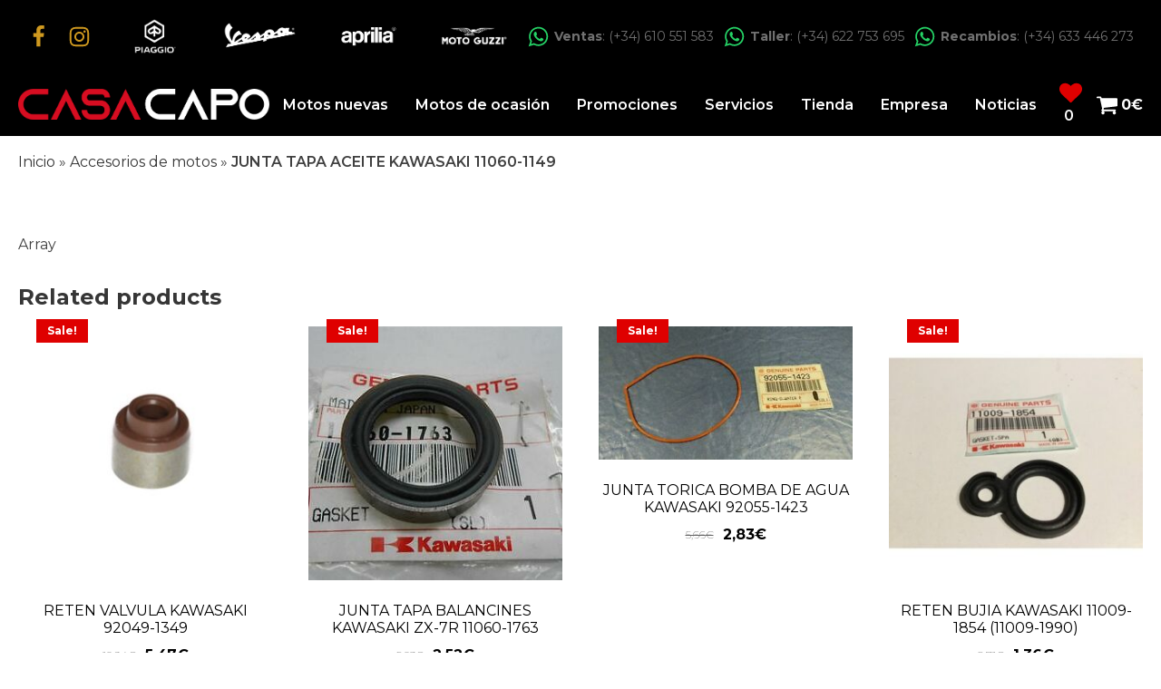

--- FILE ---
content_type: text/html; charset=UTF-8
request_url: https://casacapo.com/producto/junta-tapa-aceite-kawasaki-11060-1149/
body_size: 26791
content:
<!DOCTYPE html>
<html lang="es" prefix="og: https://ogp.me/ns#" >
<head>
<meta charset="UTF-8">
<meta name="viewport" content="width=device-width, initial-scale=1.0">
<!-- WP_HEAD() START -->


<script data-rocketlazyloadscript='[data-uri]' type="text/plain" data-cli-class="cli-blocker-script" data-cli-label="Administrador de etiquetas de Google"  data-cli-script-type="analytics" data-cli-block="true" data-cli-block-if-ccpa-optout="false" data-cli-element-position="head"></script>
<!-- Optimización para motores de búsqueda de Rank Math - https://s.rankmath.com/home -->
<title>JUNTA TAPA ACEITE KAWASAKI 11060-1149 - Casa Capo</title><link rel="stylesheet" href="https://fonts.googleapis.com/css?family=Montserrat%3A100%2C200%2C300%2C400%2C500%2C600%2C700%2C800%2C900%7CMontserrat%3A100%2C200%2C300%2C400%2C500%2C600%2C700%2C800%2C900&#038;display=swap" />
<meta name="description" content="REFERENCIA ORIGINAL: 11060-1149"/>
<meta name="robots" content="follow, index, max-snippet:-1, max-video-preview:-1, max-image-preview:large"/>
<link rel="canonical" href="https://casacapo.com/producto/junta-tapa-aceite-kawasaki-11060-1149/" />
<meta property="og:locale" content="es_ES" />
<meta property="og:type" content="product" />
<meta property="og:title" content="JUNTA TAPA ACEITE KAWASAKI 11060-1149 - Casa Capo" />
<meta property="og:description" content="REFERENCIA ORIGINAL: 11060-1149" />
<meta property="og:url" content="https://casacapo.com/producto/junta-tapa-aceite-kawasaki-11060-1149/" />
<meta property="og:site_name" content="Casa Capo" />
<meta property="product:price:amount" content="8.26" />
<meta property="product:price:currency" content="EUR" />
<meta property="product:availability" content="instock" />
<meta name="twitter:card" content="summary_large_image" />
<meta name="twitter:title" content="JUNTA TAPA ACEITE KAWASAKI 11060-1149 - Casa Capo" />
<meta name="twitter:description" content="REFERENCIA ORIGINAL: 11060-1149" />
<meta name="twitter:label1" content="Precio" />
<meta name="twitter:data1" content="8,26&euro;" />
<meta name="twitter:label2" content="Disponibilidad" />
<meta name="twitter:data2" content="1 in stock" />
<script type="application/ld+json" class="rank-math-schema">{"@context":"https://schema.org","@graph":[{"@type":"Organization","@id":"https://casacapo.com/#organization","name":"Casa Capo","logo":{"@type":"ImageObject","@id":"https://casacapo.com/#logo","url":"https://casacapo.com/wp-content/uploads/2021/05/Grupo-1621@2x.png","contentUrl":"https://casacapo.com/wp-content/uploads/2021/05/Grupo-1621@2x.png","caption":"Casa Capo","inLanguage":"es","width":"709","height":"85"}},{"@type":"WebSite","@id":"https://casacapo.com/#website","url":"https://casacapo.com","name":"Casa Capo","publisher":{"@id":"https://casacapo.com/#organization"},"inLanguage":"es"},{"@type":"ImageObject","@id":"https://casacapo.com/wp-content/uploads/2022/08/descarga-142.jpg","url":"https://casacapo.com/wp-content/uploads/2022/08/descarga-142.jpg","width":"275","height":"183","inLanguage":"es"},{"@type":"ItemPage","@id":"https://casacapo.com/producto/junta-tapa-aceite-kawasaki-11060-1149/#webpage","url":"https://casacapo.com/producto/junta-tapa-aceite-kawasaki-11060-1149/","name":"JUNTA TAPA ACEITE KAWASAKI 11060-1149 - Casa Capo","datePublished":"2022-08-11T15:51:27+02:00","dateModified":"2022-08-11T15:51:27+02:00","isPartOf":{"@id":"https://casacapo.com/#website"},"primaryImageOfPage":{"@id":"https://casacapo.com/wp-content/uploads/2022/08/descarga-142.jpg"},"inLanguage":"es"},{"@type":"Product","name":"JUNTA TAPA ACEITE KAWASAKI 11060-1149 - Casa Capo","description":"REFERENCIA ORIGINAL: 11060-1149","category":"KAWASAKI","mainEntityOfPage":{"@id":"https://casacapo.com/producto/junta-tapa-aceite-kawasaki-11060-1149/#webpage"},"weight":{"@type":"QuantitativeValue","unitCode":"KGM","value":"0.1"},"height":{"@type":"QuantitativeValue","unitCode":"CMT","value":"3"},"width":{"@type":"QuantitativeValue","unitCode":"CMT","value":"28"},"depth":{"@type":"QuantitativeValue","unitCode":"CMT","value":"20"},"offers":{"@type":"Offer","price":"8.26","priceCurrency":"EUR","priceValidUntil":"2027-12-31","availability":"https://schema.org/InStock","itemCondition":"NewCondition","url":"https://casacapo.com/producto/junta-tapa-aceite-kawasaki-11060-1149/","seller":{"@type":"Organization","@id":"https://casacapo.com/","name":"Casa Capo","url":"https://casacapo.com","logo":"https://casacapo.com/wp-content/uploads/2021/05/Grupo-1621@2x.png"},"priceSpecification":{"price":"8.26","priceCurrency":"EUR","valueAddedTaxIncluded":"true"}},"@id":"https://casacapo.com/producto/junta-tapa-aceite-kawasaki-11060-1149/#richSnippet","image":{"@id":"https://casacapo.com/wp-content/uploads/2022/08/descarga-142.jpg"}}]}</script>
<!-- /Plugin Rank Math WordPress SEO -->

<link rel='dns-prefetch' href='//ajax.googleapis.com' />
<link rel='dns-prefetch' href='//www.googletagmanager.com' />
<link href='https://fonts.gstatic.com' crossorigin rel='preconnect' />
<link rel="alternate" title="oEmbed (JSON)" type="application/json+oembed" href="https://casacapo.com/wp-json/oembed/1.0/embed?url=https%3A%2F%2Fcasacapo.com%2Fproducto%2Fjunta-tapa-aceite-kawasaki-11060-1149%2F" />
<link rel="alternate" title="oEmbed (XML)" type="text/xml+oembed" href="https://casacapo.com/wp-json/oembed/1.0/embed?url=https%3A%2F%2Fcasacapo.com%2Fproducto%2Fjunta-tapa-aceite-kawasaki-11060-1149%2F&#038;format=xml" />
<style id='wp-img-auto-sizes-contain-inline-css' type='text/css'>
img:is([sizes=auto i],[sizes^="auto," i]){contain-intrinsic-size:3000px 1500px}
/*# sourceURL=wp-img-auto-sizes-contain-inline-css */
</style>
<link rel='stylesheet' id='dapda-core-boostrap-grid-css' href='https://casacapo.com/wp-content/plugins/dapdacore/src/Modules/BoostrapGridModule/assets/css/oxygen-bootstrap.css?ver=1.39.0' type='text/css' media='all' />
<link rel='stylesheet' id='font-awesome-css' href='https://casacapo.com/wp-content/plugins/woocommerce-ajax-filters/berocket/assets/css/font-awesome.min.css?ver=ef9f0b53ac5fe4b4eb06f2dab61da4dc' type='text/css' media='all' />
<link rel='stylesheet' id='berocket_aapf_widget-style-css' href='https://casacapo.com/wp-content/plugins/woocommerce-ajax-filters/assets/frontend/css/fullmain.min.css?ver=1.6.3.1' type='text/css' media='all' />
<link rel='stylesheet' id='dapda-core-swiper-css' href='https://casacapo.com/wp-content/plugins/dapdacore/src/Modules/SwiperModule/assets/css/swiper.min.css?ver=6.3.2' type='text/css' media='all' />
<link rel='stylesheet' id='wp-block-library-css' href='https://casacapo.com/wp-includes/css/dist/block-library/style.min.css?ver=ef9f0b53ac5fe4b4eb06f2dab61da4dc' type='text/css' media='all' />
<style id='global-styles-inline-css' type='text/css'>
:root{--wp--preset--aspect-ratio--square: 1;--wp--preset--aspect-ratio--4-3: 4/3;--wp--preset--aspect-ratio--3-4: 3/4;--wp--preset--aspect-ratio--3-2: 3/2;--wp--preset--aspect-ratio--2-3: 2/3;--wp--preset--aspect-ratio--16-9: 16/9;--wp--preset--aspect-ratio--9-16: 9/16;--wp--preset--color--black: #000000;--wp--preset--color--cyan-bluish-gray: #abb8c3;--wp--preset--color--white: #ffffff;--wp--preset--color--pale-pink: #f78da7;--wp--preset--color--vivid-red: #cf2e2e;--wp--preset--color--luminous-vivid-orange: #ff6900;--wp--preset--color--luminous-vivid-amber: #fcb900;--wp--preset--color--light-green-cyan: #7bdcb5;--wp--preset--color--vivid-green-cyan: #00d084;--wp--preset--color--pale-cyan-blue: #8ed1fc;--wp--preset--color--vivid-cyan-blue: #0693e3;--wp--preset--color--vivid-purple: #9b51e0;--wp--preset--gradient--vivid-cyan-blue-to-vivid-purple: linear-gradient(135deg,rgb(6,147,227) 0%,rgb(155,81,224) 100%);--wp--preset--gradient--light-green-cyan-to-vivid-green-cyan: linear-gradient(135deg,rgb(122,220,180) 0%,rgb(0,208,130) 100%);--wp--preset--gradient--luminous-vivid-amber-to-luminous-vivid-orange: linear-gradient(135deg,rgb(252,185,0) 0%,rgb(255,105,0) 100%);--wp--preset--gradient--luminous-vivid-orange-to-vivid-red: linear-gradient(135deg,rgb(255,105,0) 0%,rgb(207,46,46) 100%);--wp--preset--gradient--very-light-gray-to-cyan-bluish-gray: linear-gradient(135deg,rgb(238,238,238) 0%,rgb(169,184,195) 100%);--wp--preset--gradient--cool-to-warm-spectrum: linear-gradient(135deg,rgb(74,234,220) 0%,rgb(151,120,209) 20%,rgb(207,42,186) 40%,rgb(238,44,130) 60%,rgb(251,105,98) 80%,rgb(254,248,76) 100%);--wp--preset--gradient--blush-light-purple: linear-gradient(135deg,rgb(255,206,236) 0%,rgb(152,150,240) 100%);--wp--preset--gradient--blush-bordeaux: linear-gradient(135deg,rgb(254,205,165) 0%,rgb(254,45,45) 50%,rgb(107,0,62) 100%);--wp--preset--gradient--luminous-dusk: linear-gradient(135deg,rgb(255,203,112) 0%,rgb(199,81,192) 50%,rgb(65,88,208) 100%);--wp--preset--gradient--pale-ocean: linear-gradient(135deg,rgb(255,245,203) 0%,rgb(182,227,212) 50%,rgb(51,167,181) 100%);--wp--preset--gradient--electric-grass: linear-gradient(135deg,rgb(202,248,128) 0%,rgb(113,206,126) 100%);--wp--preset--gradient--midnight: linear-gradient(135deg,rgb(2,3,129) 0%,rgb(40,116,252) 100%);--wp--preset--font-size--small: 13px;--wp--preset--font-size--medium: 20px;--wp--preset--font-size--large: 36px;--wp--preset--font-size--x-large: 42px;--wp--preset--spacing--20: 0.44rem;--wp--preset--spacing--30: 0.67rem;--wp--preset--spacing--40: 1rem;--wp--preset--spacing--50: 1.5rem;--wp--preset--spacing--60: 2.25rem;--wp--preset--spacing--70: 3.38rem;--wp--preset--spacing--80: 5.06rem;--wp--preset--shadow--natural: 6px 6px 9px rgba(0, 0, 0, 0.2);--wp--preset--shadow--deep: 12px 12px 50px rgba(0, 0, 0, 0.4);--wp--preset--shadow--sharp: 6px 6px 0px rgba(0, 0, 0, 0.2);--wp--preset--shadow--outlined: 6px 6px 0px -3px rgb(255, 255, 255), 6px 6px rgb(0, 0, 0);--wp--preset--shadow--crisp: 6px 6px 0px rgb(0, 0, 0);}:where(.is-layout-flex){gap: 0.5em;}:where(.is-layout-grid){gap: 0.5em;}body .is-layout-flex{display: flex;}.is-layout-flex{flex-wrap: wrap;align-items: center;}.is-layout-flex > :is(*, div){margin: 0;}body .is-layout-grid{display: grid;}.is-layout-grid > :is(*, div){margin: 0;}:where(.wp-block-columns.is-layout-flex){gap: 2em;}:where(.wp-block-columns.is-layout-grid){gap: 2em;}:where(.wp-block-post-template.is-layout-flex){gap: 1.25em;}:where(.wp-block-post-template.is-layout-grid){gap: 1.25em;}.has-black-color{color: var(--wp--preset--color--black) !important;}.has-cyan-bluish-gray-color{color: var(--wp--preset--color--cyan-bluish-gray) !important;}.has-white-color{color: var(--wp--preset--color--white) !important;}.has-pale-pink-color{color: var(--wp--preset--color--pale-pink) !important;}.has-vivid-red-color{color: var(--wp--preset--color--vivid-red) !important;}.has-luminous-vivid-orange-color{color: var(--wp--preset--color--luminous-vivid-orange) !important;}.has-luminous-vivid-amber-color{color: var(--wp--preset--color--luminous-vivid-amber) !important;}.has-light-green-cyan-color{color: var(--wp--preset--color--light-green-cyan) !important;}.has-vivid-green-cyan-color{color: var(--wp--preset--color--vivid-green-cyan) !important;}.has-pale-cyan-blue-color{color: var(--wp--preset--color--pale-cyan-blue) !important;}.has-vivid-cyan-blue-color{color: var(--wp--preset--color--vivid-cyan-blue) !important;}.has-vivid-purple-color{color: var(--wp--preset--color--vivid-purple) !important;}.has-black-background-color{background-color: var(--wp--preset--color--black) !important;}.has-cyan-bluish-gray-background-color{background-color: var(--wp--preset--color--cyan-bluish-gray) !important;}.has-white-background-color{background-color: var(--wp--preset--color--white) !important;}.has-pale-pink-background-color{background-color: var(--wp--preset--color--pale-pink) !important;}.has-vivid-red-background-color{background-color: var(--wp--preset--color--vivid-red) !important;}.has-luminous-vivid-orange-background-color{background-color: var(--wp--preset--color--luminous-vivid-orange) !important;}.has-luminous-vivid-amber-background-color{background-color: var(--wp--preset--color--luminous-vivid-amber) !important;}.has-light-green-cyan-background-color{background-color: var(--wp--preset--color--light-green-cyan) !important;}.has-vivid-green-cyan-background-color{background-color: var(--wp--preset--color--vivid-green-cyan) !important;}.has-pale-cyan-blue-background-color{background-color: var(--wp--preset--color--pale-cyan-blue) !important;}.has-vivid-cyan-blue-background-color{background-color: var(--wp--preset--color--vivid-cyan-blue) !important;}.has-vivid-purple-background-color{background-color: var(--wp--preset--color--vivid-purple) !important;}.has-black-border-color{border-color: var(--wp--preset--color--black) !important;}.has-cyan-bluish-gray-border-color{border-color: var(--wp--preset--color--cyan-bluish-gray) !important;}.has-white-border-color{border-color: var(--wp--preset--color--white) !important;}.has-pale-pink-border-color{border-color: var(--wp--preset--color--pale-pink) !important;}.has-vivid-red-border-color{border-color: var(--wp--preset--color--vivid-red) !important;}.has-luminous-vivid-orange-border-color{border-color: var(--wp--preset--color--luminous-vivid-orange) !important;}.has-luminous-vivid-amber-border-color{border-color: var(--wp--preset--color--luminous-vivid-amber) !important;}.has-light-green-cyan-border-color{border-color: var(--wp--preset--color--light-green-cyan) !important;}.has-vivid-green-cyan-border-color{border-color: var(--wp--preset--color--vivid-green-cyan) !important;}.has-pale-cyan-blue-border-color{border-color: var(--wp--preset--color--pale-cyan-blue) !important;}.has-vivid-cyan-blue-border-color{border-color: var(--wp--preset--color--vivid-cyan-blue) !important;}.has-vivid-purple-border-color{border-color: var(--wp--preset--color--vivid-purple) !important;}.has-vivid-cyan-blue-to-vivid-purple-gradient-background{background: var(--wp--preset--gradient--vivid-cyan-blue-to-vivid-purple) !important;}.has-light-green-cyan-to-vivid-green-cyan-gradient-background{background: var(--wp--preset--gradient--light-green-cyan-to-vivid-green-cyan) !important;}.has-luminous-vivid-amber-to-luminous-vivid-orange-gradient-background{background: var(--wp--preset--gradient--luminous-vivid-amber-to-luminous-vivid-orange) !important;}.has-luminous-vivid-orange-to-vivid-red-gradient-background{background: var(--wp--preset--gradient--luminous-vivid-orange-to-vivid-red) !important;}.has-very-light-gray-to-cyan-bluish-gray-gradient-background{background: var(--wp--preset--gradient--very-light-gray-to-cyan-bluish-gray) !important;}.has-cool-to-warm-spectrum-gradient-background{background: var(--wp--preset--gradient--cool-to-warm-spectrum) !important;}.has-blush-light-purple-gradient-background{background: var(--wp--preset--gradient--blush-light-purple) !important;}.has-blush-bordeaux-gradient-background{background: var(--wp--preset--gradient--blush-bordeaux) !important;}.has-luminous-dusk-gradient-background{background: var(--wp--preset--gradient--luminous-dusk) !important;}.has-pale-ocean-gradient-background{background: var(--wp--preset--gradient--pale-ocean) !important;}.has-electric-grass-gradient-background{background: var(--wp--preset--gradient--electric-grass) !important;}.has-midnight-gradient-background{background: var(--wp--preset--gradient--midnight) !important;}.has-small-font-size{font-size: var(--wp--preset--font-size--small) !important;}.has-medium-font-size{font-size: var(--wp--preset--font-size--medium) !important;}.has-large-font-size{font-size: var(--wp--preset--font-size--large) !important;}.has-x-large-font-size{font-size: var(--wp--preset--font-size--x-large) !important;}
/*# sourceURL=global-styles-inline-css */
</style>

<style id='classic-theme-styles-inline-css' type='text/css'>
/*! This file is auto-generated */
.wp-block-button__link{color:#fff;background-color:#32373c;border-radius:9999px;box-shadow:none;text-decoration:none;padding:calc(.667em + 2px) calc(1.333em + 2px);font-size:1.125em}.wp-block-file__button{background:#32373c;color:#fff;text-decoration:none}
/*# sourceURL=/wp-includes/css/classic-themes.min.css */
</style>
<link rel='stylesheet' id='contact-form-7-css' href='https://casacapo.com/wp-content/plugins/contact-form-7/includes/css/styles.css?ver=5.6.4' type='text/css' media='all' />
<link rel='stylesheet' id='fontawesome-css' href='https://casacapo.com/wp-content/plugins/load-fontawesome4-locally/assets/css/font-awesome.min.css?ver=4.7.0' type='text/css' media='all' />
<link rel='stylesheet' id='oxygen-css' href='https://casacapo.com/wp-content/plugins/oxygen/component-framework/oxygen.css?ver=4.9.1' type='text/css' media='all' />
<link rel='stylesheet' id='cookie-law-info-css' href='https://casacapo.com/wp-content/plugins/webtoffee-gdpr-cookie-consent/public/css/cookie-law-info-public.css?ver=2.3.6' type='text/css' media='all' />
<link rel='stylesheet' id='cookie-law-info-gdpr-css' href='https://casacapo.com/wp-content/plugins/webtoffee-gdpr-cookie-consent/public/css/cookie-law-info-gdpr.css?ver=2.3.6' type='text/css' media='all' />
<style id='cookie-law-info-gdpr-inline-css' type='text/css'>
.cli-modal-content, .cli-tab-content { background-color: #ffffff; }.cli-privacy-content-text, .cli-modal .cli-modal-dialog, .cli-tab-container p, a.cli-privacy-readmore { color: #000000; }.cli-tab-header { background-color: #f2f2f2; }.cli-tab-header, .cli-tab-header a.cli-nav-link,span.cli-necessary-caption,.cli-switch .cli-slider:after { color: #000000; }.cli-switch .cli-slider:before { background-color: #ffffff; }.cli-switch input:checked + .cli-slider:before { background-color: #ffffff; }.cli-switch .cli-slider { background-color: #e3e1e8; }.cli-switch input:checked + .cli-slider { background-color: #28a745; }.cli-modal-close svg { fill: #000000; }.cli-tab-footer .wt-cli-privacy-accept-all-btn { background-color: #00acad; color: #ffffff}.cli-tab-footer .wt-cli-privacy-accept-btn { background-color: #00acad; color: #ffffff}.cli-tab-header a:before{ border-right: 1px solid #000000; border-bottom: 1px solid #000000; }
/*# sourceURL=cookie-law-info-gdpr-inline-css */
</style>
<link rel='stylesheet' id='photoswipe-css' href='https://casacapo.com/wp-content/plugins/woocommerce/assets/css/photoswipe/photoswipe.min.css?ver=6.7.0' type='text/css' media='all' />
<link rel='stylesheet' id='photoswipe-default-skin-css' href='https://casacapo.com/wp-content/plugins/woocommerce/assets/css/photoswipe/default-skin/default-skin.min.css?ver=6.7.0' type='text/css' media='all' />
<link rel='stylesheet' id='woocommerce-layout-css' href='https://casacapo.com/wp-content/plugins/woocommerce/assets/css/woocommerce-layout.css?ver=6.7.0' type='text/css' media='all' />
<link rel='stylesheet' id='woocommerce-smallscreen-css' href='https://casacapo.com/wp-content/plugins/woocommerce/assets/css/woocommerce-smallscreen.css?ver=6.7.0' type='text/css' media='only screen and (max-width: 768px)' />
<link rel='stylesheet' id='woocommerce-general-css' href='https://casacapo.com/wp-content/plugins/woocommerce/assets/css/woocommerce.css?ver=6.7.0' type='text/css' media='all' />
<style id='woocommerce-inline-inline-css' type='text/css'>
.woocommerce form .form-row .required { visibility: visible; }
/*# sourceURL=woocommerce-inline-inline-css */
</style>
<link rel='stylesheet' id='spam-protect-for-contact-form7-css' href='https://casacapo.com/wp-content/plugins/wp-contact-form-7-spam-blocker/frontend/css/spam-protect-for-contact-form7.css?ver=1.0.0' type='text/css' media='all' />
<link rel='stylesheet' id='wpcf7-redirect-script-frontend-css' href='https://casacapo.com/wp-content/plugins/wpcf7-redirect/build/css/wpcf7-redirect-frontend.min.css?ver=ef9f0b53ac5fe4b4eb06f2dab61da4dc' type='text/css' media='all' />
<link rel='stylesheet' id='my_jq_ui-css' href='//ajax.googleapis.com/ajax/libs/jqueryui/1.8.9/themes/base/jquery.ui.all.css?ver=1.8.9' type='text/css' media='all' />
<link rel='stylesheet' id='dgwt-wcas-style-css' href='https://casacapo.com/wp-content/plugins/ajax-search-for-woocommerce/assets/css/style.min.css?ver=1.20.0' type='text/css' media='all' />
<link rel='stylesheet' id='dtpicker-css' href='https://casacapo.com/wp-content/plugins/date-time-picker-field/assets/js/vendor/datetimepicker/jquery.datetimepicker.min.css?ver=ef9f0b53ac5fe4b4eb06f2dab61da4dc' type='text/css' media='all' />
<script   type="text/javascript" src="https://casacapo.com/wp-includes/js/jquery/jquery.min.js?ver=3.7.1" id="jquery-core-js"></script>
<script   type="text/javascript" src="https://casacapo.com/wp-includes/js/jquery/jquery-migrate.min.js?ver=3.4.1" id="jquery-migrate-js"></script>
<script   type="text/javascript" src="https://casacapo.com/wp-content/plugins/dapdacore/src/Modules/SwiperModule/assets/js/swiper.min.js?ver=6.3.2" id="dapda-core-swiper-js"></script>
<script data-rocketlazyloadscript='[data-uri]' type="text/javascript" id="cookie-law-info-js-extra"></script>
<script data-rocketlazyloadscript='https://casacapo.com/wp-content/plugins/webtoffee-gdpr-cookie-consent/public/js/cookie-law-info-public.js?ver=2.3.6' type="text/javascript"  id="cookie-law-info-js"></script>
<script   type="text/javascript" src="https://casacapo.com/wp-content/plugins/wp-contact-form-7-spam-blocker/frontend/js/spam-protect-for-contact-form7.js?ver=1.0.0" id="spam-protect-for-contact-form7-js"></script>
<link rel="https://api.w.org/" href="https://casacapo.com/wp-json/" /><link rel="alternate" title="JSON" type="application/json" href="https://casacapo.com/wp-json/wp/v2/product/26618" /><link rel="EditURI" type="application/rsd+xml" title="RSD" href="https://casacapo.com/xmlrpc.php?rsd" />

<link rel='shortlink' href='https://casacapo.com/?p=26618' />
<meta name="generator" content="Site Kit by Google 1.155.0" /><style></style>		<style>
			.dgwt-wcas-ico-magnifier,.dgwt-wcas-ico-magnifier-handler{max-width:20px}.dgwt-wcas-search-wrapp{max-width:600px}		</style>
			<noscript><style>.woocommerce-product-gallery{ opacity: 1 !important; }</style></noscript>
	<link rel="icon" href="https://casacapo.com/wp-content/uploads/2021/09/favicon_casa_capo_1.png" sizes="32x32" />
<link rel="icon" href="https://casacapo.com/wp-content/uploads/2021/09/favicon_casa_capo_1.png" sizes="192x192" />
<link rel="apple-touch-icon" href="https://casacapo.com/wp-content/uploads/2021/09/favicon_casa_capo_1.png" />
<meta name="msapplication-TileImage" content="https://casacapo.com/wp-content/uploads/2021/09/favicon_casa_capo_1.png" />
<link rel='stylesheet' id='oxygen-cache-109-css' href='//casacapo.com/wp-content/uploads/oxygen/css/modal-header-mobile-109.css?cache=1659686698&#038;ver=ef9f0b53ac5fe4b4eb06f2dab61da4dc' type='text/css' media='all' />
<link rel='stylesheet' id='oxygen-cache-108-css' href='//casacapo.com/wp-content/uploads/oxygen/css/108.css?cache=1763550269&#038;ver=ef9f0b53ac5fe4b4eb06f2dab61da4dc' type='text/css' media='all' />
<link rel='stylesheet' id='oxygen-cache-118-css' href='//casacapo.com/wp-content/uploads/oxygen/css/header-w-cart-118.css?cache=1649421265&#038;ver=ef9f0b53ac5fe4b4eb06f2dab61da4dc' type='text/css' media='all' />
<link rel='stylesheet' id='oxygen-cache-117-css' href='//casacapo.com/wp-content/uploads/oxygen/css/single-product-117.css?cache=1649419691&#038;ver=ef9f0b53ac5fe4b4eb06f2dab61da4dc' type='text/css' media='all' />
<link rel='stylesheet' id='oxygen-universal-styles-css' href='//casacapo.com/wp-content/uploads/oxygen/css/universal.css?cache=1768382196&#038;ver=ef9f0b53ac5fe4b4eb06f2dab61da4dc' type='text/css' media='all' />
<noscript><style id="rocket-lazyload-nojs-css">.rll-youtube-player, [data-lazy-src]{display:none !important;}</style></noscript><!-- END OF WP_HEAD() -->
<link rel='stylesheet' id='oxygen-aos-css' href='https://casacapo.com/wp-content/plugins/oxygen/component-framework/vendor/aos/aos.css?ver=ef9f0b53ac5fe4b4eb06f2dab61da4dc' type='text/css' media='all' />
</head>
<body class="wp-singular product-template-default single single-product postid-26618 wp-theme-oxygen-is-not-a-theme  wp-embed-responsive theme-oxygen-is-not-a-theme oxygen-body woocommerce woocommerce-page woocommerce-no-js" >




						<header id="_header-40-118" class="oxy-header-wrapper oxy-sticky-header oxy-overlay-header oxy-header" ><div id="_header_row-41-118" class="oxygen-hide-in-sticky oxy-header-row" ><div class="oxy-header-container"><div id="_header_left-42-118" class="oxy-header-left" ><div id="div_block-43-118" class="ct-div-block" ><a id="link-44-118" class="ct-link" href="https://www.facebook.com/casacapo/" target="_blank"   title="Facebook"><div id="fancy_icon-45-118" class="ct-fancy-icon" ><svg id="svg-fancy_icon-45-118"><use xlink:href="#FontAwesomeicon-facebook"></use></svg></div></a><a id="link-46-118" class="ct-link" href="https://www.instagram.com/casa.capo" target="_blank"   title="Instagram"><div id="fancy_icon-47-118" class="ct-fancy-icon" ><svg id="svg-fancy_icon-47-118"><use xlink:href="#FontAwesomeicon-instagram"></use></svg></div></a></div></div><div id="_header_center-48-118" class="oxy-header-center" ><div id="div_block-49-118" class="ct-div-block dpd_logos-topbar" ><img  id="image-50-118" alt="Piaggio Casa Capó" src="data:image/svg+xml,%3Csvg%20xmlns='http://www.w3.org/2000/svg'%20viewBox='0%200%200%200'%3E%3C/svg%3E" class="ct-image" data-lazy-src="https://casacapo.com/wp-content/uploads/2022/04/piaggio.png"/><noscript><img  id="image-50-118" alt="Piaggio Casa Capó" src="https://casacapo.com/wp-content/uploads/2022/04/piaggio.png" class="ct-image"/></noscript><img  id="image-51-118" alt="Vespa Casa Capó" src="data:image/svg+xml,%3Csvg%20xmlns='http://www.w3.org/2000/svg'%20viewBox='0%200%200%200'%3E%3C/svg%3E" class="ct-image" data-lazy-src="https://casacapo.com/wp-content/uploads/2022/04/vespa.png"/><noscript><img  id="image-51-118" alt="Vespa Casa Capó" src="https://casacapo.com/wp-content/uploads/2022/04/vespa.png" class="ct-image"/></noscript><img  id="image-52-118" alt="Aprilia Casa Capó" src="data:image/svg+xml,%3Csvg%20xmlns='http://www.w3.org/2000/svg'%20viewBox='0%200%200%200'%3E%3C/svg%3E" class="ct-image" data-lazy-src="https://casacapo.com/wp-content/uploads/2022/04/aprilia.png"/><noscript><img  id="image-52-118" alt="Aprilia Casa Capó" src="https://casacapo.com/wp-content/uploads/2022/04/aprilia.png" class="ct-image"/></noscript><img  id="image-53-118" alt="Moto Guzzi Casa Capó" src="data:image/svg+xml,%3Csvg%20xmlns='http://www.w3.org/2000/svg'%20viewBox='0%200%200%200'%3E%3C/svg%3E" class="ct-image" data-lazy-src="https://casacapo.com/wp-content/uploads/2022/04/moto-guzzi.png"/><noscript><img  id="image-53-118" alt="Moto Guzzi Casa Capó" src="https://casacapo.com/wp-content/uploads/2022/04/moto-guzzi.png" class="ct-image"/></noscript></div></div><div id="_header_right-54-118" class="oxy-header-right" ><div id="div_block-56-118" class="ct-div-block" ><div id="div_block-57-118" class="ct-div-block dpd_header_contact" ><a id="link-58-118" class="ct-link " href="https://wa.me/+34610551583" target="_blank"   title="Contacta con Ventas por WhatsApp"><div id="fancy_icon-59-118" class="ct-fancy-icon" ><svg id="svg-fancy_icon-59-118"><use xlink:href="#FontAwesomeicon-whatsapp"></use></svg></div><div id="code_block-60-118" class="ct-code-block" ><div id="text_block" class="ct-text-block">
  <span class="dpd_header_contact_title"><b>Ventas</b></span><span class="dpd_header_contact_number">: (+34) 610 551 583</span>
</div></div></a></div><div id="div_block-61-118" class="ct-div-block dpd_header_contact" ><a id="link-62-118" class="ct-link" href="https://wa.me/+34622753695" target="_blank"   title="Contacta con Taller por WhatsApp"><div id="fancy_icon-63-118" class="ct-fancy-icon" ><svg id="svg-fancy_icon-63-118"><use xlink:href="#FontAwesomeicon-whatsapp"></use></svg></div><div id="code_block-64-118" class="ct-code-block" ><div id="text_block" class="ct-text-block">
  <span class="dpd_header_contact_title"><b>Taller</b></span><span class="dpd_header_contact_number">: (+34) 622 753 695</span>
</div></div></a></div><div id="div_block-65-118" class="ct-div-block dpd_header_contact" ><a id="link-66-118" class="ct-link" href="https://wa.me/+34633446273" target="_blank"   title="Contacta con Remcabios por WhatsApp"><div id="fancy_icon-67-118" class="ct-fancy-icon" ><svg id="svg-fancy_icon-67-118"><use xlink:href="#FontAwesomeicon-whatsapp"></use></svg></div><div id="code_block-68-118" class="ct-code-block" ><div id="text_block" class="ct-text-block">
  <span class="dpd_header_contact_title"><b>Recambios</b></span><span class="dpd_header_contact_number">: (+34) 633 446 273</span>
</div></div></a></div></div></div></div></div><div id="_header_row-69-118" class="oxy-header-row" ><div class="oxy-header-container"><div id="_header_left-70-118" class="oxy-header-left" ><div id="div_block-71-118" class="ct-div-block" ><a id="link-72-118" class="ct-link" href="/" target="_self"   title="Ir a la página de inicio"><img  id="image-73-118" alt="Casa Capo Home" src="data:image/svg+xml,%3Csvg%20xmlns='http://www.w3.org/2000/svg'%20viewBox='0%200%200%200'%3E%3C/svg%3E" class="ct-image" title="Logo Casa Capo" data-lazy-src="https://casacapo.com/wp-content/uploads/2021/05/Grupo-1621@2x.png"/><noscript><img  id="image-73-118" alt="Casa Capo Home" src="https://casacapo.com/wp-content/uploads/2021/05/Grupo-1621@2x.png" class="ct-image" title="Logo Casa Capo"/></noscript></a><div id="div_block-74-118" class="ct-div-block dpd_logos-menu" ><img  id="image-75-118" alt="Piaggio Casa Capó" src="data:image/svg+xml,%3Csvg%20xmlns='http://www.w3.org/2000/svg'%20viewBox='0%200%200%200'%3E%3C/svg%3E" class="ct-image" data-lazy-src="https://casacapo.com/wp-content/uploads/2022/04/piaggio.png"/><noscript><img  id="image-75-118" alt="Piaggio Casa Capó" src="https://casacapo.com/wp-content/uploads/2022/04/piaggio.png" class="ct-image"/></noscript><img  id="image-76-118" alt="Vespa Casa Capó" src="data:image/svg+xml,%3Csvg%20xmlns='http://www.w3.org/2000/svg'%20viewBox='0%200%200%200'%3E%3C/svg%3E" class="ct-image" data-lazy-src="https://casacapo.com/wp-content/uploads/2022/04/vespa.png"/><noscript><img  id="image-76-118" alt="Vespa Casa Capó" src="https://casacapo.com/wp-content/uploads/2022/04/vespa.png" class="ct-image"/></noscript><img  id="image-77-118" alt="Aprilia Casa Capó" src="data:image/svg+xml,%3Csvg%20xmlns='http://www.w3.org/2000/svg'%20viewBox='0%200%200%200'%3E%3C/svg%3E" class="ct-image" data-lazy-src="https://casacapo.com/wp-content/uploads/2022/04/aprilia.png"/><noscript><img  id="image-77-118" alt="Aprilia Casa Capó" src="https://casacapo.com/wp-content/uploads/2022/04/aprilia.png" class="ct-image"/></noscript><img  id="image-78-118" alt="Moto Guzzi Casa Capó" src="data:image/svg+xml,%3Csvg%20xmlns='http://www.w3.org/2000/svg'%20viewBox='0%200%200%200'%3E%3C/svg%3E" class="ct-image" data-lazy-src="https://casacapo.com/wp-content/uploads/2022/04/moto-guzzi.png"/><noscript><img  id="image-78-118" alt="Moto Guzzi Casa Capó" src="https://casacapo.com/wp-content/uploads/2022/04/moto-guzzi.png" class="ct-image"/></noscript></div></div></div><div id="_header_center-79-118" class="oxy-header-center" ></div><div id="_header_right-80-118" class="oxy-header-right" >
		<div id="-pro-menu-81-118" class="oxy-pro-menu " ><div class="oxy-pro-menu-mobile-open-icon " data-off-canvas-alignment=""><svg id="-pro-menu-81-118-open-icon"><use xlink:href="#FontAwesomeicon-bars"></use></svg></div>

                
        <div class="oxy-pro-menu-container  oxy-pro-menu-dropdown-links-visible-on-mobile oxy-pro-menu-dropdown-links-toggle oxy-pro-menu-show-dropdown" data-aos-duration="400" 

             data-oxy-pro-menu-dropdown-animation="fade-up"
             data-oxy-pro-menu-dropdown-animation-duration="0.4"
             data-entire-parent-toggles-dropdown="true"

             
                          data-oxy-pro-menu-dropdown-animation-duration="0.4"
             
                          data-oxy-pro-menu-dropdown-links-on-mobile="toggle">
             
            <div class="menu-main-menu-container"><ul id="menu-main-menu" class="oxy-pro-menu-list"><li id="menu-item-10475" class="menu-item menu-item-type-post_type menu-item-object-page menu-item-10475"><a href="https://casacapo.com/motos-nuevas/">Motos nuevas</a></li>
<li id="menu-item-10305" class="menu-item menu-item-type-post_type menu-item-object-page menu-item-10305"><a href="https://casacapo.com/motos-de-ocasion/">Motos de ocasión</a></li>
<li id="menu-item-27639" class="menu-item menu-item-type-post_type menu-item-object-page menu-item-27639"><a href="https://casacapo.com/promociones-oficiales/">Promociones</a></li>
<li id="menu-item-144" class="menu-item menu-item-type-post_type menu-item-object-page menu-item-144"><a href="https://casacapo.com/nuestros-servicios/">Servicios</a></li>
<li id="menu-item-22603" class="menu-item menu-item-type-post_type menu-item-object-page current_page_parent menu-item-22603"><a href="https://casacapo.com/boutique-virtual/">Tienda</a></li>
<li id="menu-item-143" class="menu-item menu-item-type-post_type menu-item-object-page menu-item-143"><a href="https://casacapo.com/empresa/">Empresa</a></li>
<li id="menu-item-152" class="menu-item menu-item-type-post_type menu-item-object-page menu-item-152"><a href="https://casacapo.com/noticias/">Noticias</a></li>
</ul></div>
            <div class="oxy-pro-menu-mobile-close-icon"><svg id="svg--pro-menu-81-118"><use xlink:href="#FontAwesomeicon-close"></use></svg>Cerrar</div>

        </div>

        </div>

		<script type="text/javascript">
			jQuery('#-pro-menu-81-118 .oxy-pro-menu-show-dropdown .menu-item-has-children > a', 'body').each(function(){
                jQuery(this).append('<div class="oxy-pro-menu-dropdown-icon-click-area"><svg class="oxy-pro-menu-dropdown-icon"><use xlink:href="#FontAwesomeicon-chevron-down"></use></svg></div>');
            });
            jQuery('#-pro-menu-81-118 .oxy-pro-menu-show-dropdown .menu-item:not(.menu-item-has-children) > a', 'body').each(function(){
                jQuery(this).append('<div class="oxy-pro-menu-dropdown-icon-click-area"></div>');
            });			</script><a id="link-82-118" class="ct-link" href="/favoritos"    title="Favoritos"><div id="fancy_icon-83-118" class="ct-fancy-icon" ><svg id="svg-fancy_icon-83-118"><use xlink:href="#FontAwesomeicon-heart"></use></svg></div><div id="shortcode-84-118" class="ct-shortcode" >    <span class="dpdsh-vehicles-favorites-count"><span class="dpdsh-vehicles-favorites-count__value">0</span></span>
    </div></a><div id="div_block-129-106" class="ct-div-block dpd_header_cart" ><div id="fancy_icon-130-106" class="ct-fancy-icon" ><svg id="svg-fancy_icon-130-106"><use xlink:href="#FontAwesomeicon-shopping-cart"></use></svg></div>
		<div id="-cart-total-131-106" class="oxy-cart-total oxy-woo-element" ><div class='oxy-woo-add-to-cart'><span class="woocommerce-Price-amount amount"><bdi>0<span class="woocommerce-Price-currencySymbol">&euro;</span></bdi></span></div></div>

		<div id="widget-132-106" class="ct-widget dpd_carrito_widget" ><div class="widget woocommerce widget_shopping_cart"><h2 class="widgettitle">Cart</h2><div class="widget_shopping_cart_content"></div></div></div></div></div></div></div></header>
				<script type="text/javascript">
			jQuery(document).ready(function() {
				var selector = "#_header-40-118",
					scrollval = parseInt("300");
				if (!scrollval || scrollval < 1) {
											jQuery("body").css("margin-top", jQuery(selector).outerHeight());
						jQuery(selector).addClass("oxy-sticky-header-active");
									}
				else {
					var scrollTopOld = 0;
					jQuery(window).scroll(function() {
						if (!jQuery('body').hasClass('oxy-nav-menu-prevent-overflow')) {
							if (jQuery(this).scrollTop() > scrollval 
																) {
								if (
																		!jQuery(selector).hasClass("oxy-sticky-header-active")) {
									if (jQuery(selector).css('position')!='absolute') {
										jQuery("body").css("margin-top", jQuery(selector).outerHeight());
									}
									jQuery(selector)
										.addClass("oxy-sticky-header-active")
																	}
							}
							else {
								jQuery(selector)
									.removeClass("oxy-sticky-header-fade-in")
									.removeClass("oxy-sticky-header-active");
								if (jQuery(selector).css('position')!='absolute') {
									jQuery("body").css("margin-top", "");
								}
							}
							scrollTopOld = jQuery(this).scrollTop();
						}
					})
				}
			});
		</script><section id="section-37-117" class=" ct-section" ><div class="ct-section-inner-wrap"><div id="code_block-38-117" class="ct-code-block dpd_breadcrumbs_woocommerce" ><nav aria-label="breadcrumbs" class="rank-math-breadcrumb">
  <p>
    <a href="https://casacapo.com" title="Ir a inicio">Inicio</a>
    <span class="separator"> » </span>
    <a href="https://casacapo.com/boutique-virtual/" title="Ir a la Boutique Virtual">Accesorios de motos</a>
    <span class="separator"> » </span>
    <span class="last">JUNTA TAPA ACEITE KAWASAKI 11060-1149</span>
  </p>
</nav></div></div></section><section id="section-4-117" class=" ct-section" ><div class="ct-section-inner-wrap">
		<div id="-product-builder-6-117" class="oxy-product-builder oxy-woo-element" >
            <div id="product-26618" class="product type-product post-26618 status-publish first instock product_cat-kawasaki has-post-thumbnail sale taxable shipping-taxable purchasable product-type-simple">

                <div class="woocommerce-notices-wrapper"></div>
                <div class='oxy-product-wrapper-inner oxy-inner-content'>
                    Array                </div>

                
            </div>

            </div>

		
		<div id="-related-products-36-117" class="oxy-related-products oxy-woo-element" >
	<section class="related products">

					<h2>Related products</h2>
				
		<ul class="products columns-4">

			
					<li class="product type-product post-24273 status-publish first instock product_cat-kawasaki has-post-thumbnail sale taxable shipping-taxable purchasable product-type-simple">
	<a href="https://casacapo.com/producto/reten-valvula-kawasaki-92049-1349/" class="woocommerce-LoopProduct-link woocommerce-loop-product__link">
	<span class="onsale">Sale!</span>
	<img width="300" height="300" src="data:image/svg+xml,%3Csvg%20xmlns='http://www.w3.org/2000/svg'%20viewBox='0%200%20300%20300'%3E%3C/svg%3E" class="attachment-woocommerce_thumbnail size-woocommerce_thumbnail" alt="" decoding="async" data-lazy-srcset="https://casacapo.com/wp-content/uploads/2022/05/51mKfj8eP2L-300x300.jpg 300w, https://casacapo.com/wp-content/uploads/2022/05/51mKfj8eP2L-150x150.jpg 150w, https://casacapo.com/wp-content/uploads/2022/05/51mKfj8eP2L-100x100.jpg 100w" data-lazy-sizes="(max-width: 300px) 100vw, 300px" data-lazy-src="https://casacapo.com/wp-content/uploads/2022/05/51mKfj8eP2L-300x300.jpg" /><noscript><img width="300" height="300" src="https://casacapo.com/wp-content/uploads/2022/05/51mKfj8eP2L-300x300.jpg" class="attachment-woocommerce_thumbnail size-woocommerce_thumbnail" alt="" decoding="async" srcset="https://casacapo.com/wp-content/uploads/2022/05/51mKfj8eP2L-300x300.jpg 300w, https://casacapo.com/wp-content/uploads/2022/05/51mKfj8eP2L-150x150.jpg 150w, https://casacapo.com/wp-content/uploads/2022/05/51mKfj8eP2L-100x100.jpg 100w" sizes="(max-width: 300px) 100vw, 300px" /></noscript><h2 class="woocommerce-loop-product__title">RETEN VALVULA KAWASAKI 92049-1349</h2>
	<span class="price"><del aria-hidden="true"><span class="woocommerce-Price-amount amount"><bdi>10,94<span class="woocommerce-Price-currencySymbol">&euro;</span></bdi></span></del> <ins><span class="woocommerce-Price-amount amount"><bdi>5,47<span class="woocommerce-Price-currencySymbol">&euro;</span></bdi></span></ins></span>
</a><a href="?add-to-cart=24273" data-quantity="1" class="button product_type_simple add_to_cart_button ajax_add_to_cart" data-product_id="24273" data-product_sku="" aria-label="Add &ldquo;RETEN VALVULA KAWASAKI 92049-1349&rdquo; to your cart" rel="nofollow">Add to cart</a></li>

			
					<li class="product type-product post-24266 status-publish instock product_cat-kawasaki has-post-thumbnail sale taxable shipping-taxable purchasable product-type-simple">
	<a href="https://casacapo.com/producto/junta-tapa-balancines-kawasaki-zx-7r-11060-1763/" class="woocommerce-LoopProduct-link woocommerce-loop-product__link">
	<span class="onsale">Sale!</span>
	<img width="300" height="300" src="data:image/svg+xml,%3Csvg%20xmlns='http://www.w3.org/2000/svg'%20viewBox='0%200%20300%20300'%3E%3C/svg%3E" class="attachment-woocommerce_thumbnail size-woocommerce_thumbnail" alt="" decoding="async" data-lazy-srcset="https://casacapo.com/wp-content/uploads/2022/05/s-l400-54-300x300.jpg 300w, https://casacapo.com/wp-content/uploads/2022/05/s-l400-54-150x150.jpg 150w, https://casacapo.com/wp-content/uploads/2022/05/s-l400-54-100x100.jpg 100w" data-lazy-sizes="(max-width: 300px) 100vw, 300px" data-lazy-src="https://casacapo.com/wp-content/uploads/2022/05/s-l400-54-300x300.jpg" /><noscript><img width="300" height="300" src="https://casacapo.com/wp-content/uploads/2022/05/s-l400-54-300x300.jpg" class="attachment-woocommerce_thumbnail size-woocommerce_thumbnail" alt="" decoding="async" srcset="https://casacapo.com/wp-content/uploads/2022/05/s-l400-54-300x300.jpg 300w, https://casacapo.com/wp-content/uploads/2022/05/s-l400-54-150x150.jpg 150w, https://casacapo.com/wp-content/uploads/2022/05/s-l400-54-100x100.jpg 100w" sizes="(max-width: 300px) 100vw, 300px" /></noscript><h2 class="woocommerce-loop-product__title">JUNTA TAPA BALANCINES KAWASAKI ZX-7R 11060-1763</h2>
	<span class="price"><del aria-hidden="true"><span class="woocommerce-Price-amount amount"><bdi>5,03<span class="woocommerce-Price-currencySymbol">&euro;</span></bdi></span></del> <ins><span class="woocommerce-Price-amount amount"><bdi>2,52<span class="woocommerce-Price-currencySymbol">&euro;</span></bdi></span></ins></span>
</a><a href="?add-to-cart=24266" data-quantity="1" class="button product_type_simple add_to_cart_button ajax_add_to_cart" data-product_id="24266" data-product_sku="" aria-label="Add &ldquo;JUNTA TAPA BALANCINES KAWASAKI ZX-7R 11060-1763&rdquo; to your cart" rel="nofollow">Add to cart</a></li>

			
					<li class="product type-product post-24303 status-publish instock product_cat-kawasaki has-post-thumbnail sale taxable shipping-taxable purchasable product-type-simple">
	<a href="https://casacapo.com/producto/junta-torica-bomba-de-agua-kawasaki-92055-1423/" class="woocommerce-LoopProduct-link woocommerce-loop-product__link">
	<span class="onsale">Sale!</span>
	<img width="300" height="158" src="data:image/svg+xml,%3Csvg%20xmlns='http://www.w3.org/2000/svg'%20viewBox='0%200%20300%20158'%3E%3C/svg%3E" class="attachment-woocommerce_thumbnail size-woocommerce_thumbnail" alt="" decoding="async" data-lazy-src="https://casacapo.com/wp-content/uploads/2022/05/s-l300-20.jpg" /><noscript><img width="300" height="158" src="https://casacapo.com/wp-content/uploads/2022/05/s-l300-20.jpg" class="attachment-woocommerce_thumbnail size-woocommerce_thumbnail" alt="" decoding="async" /></noscript><h2 class="woocommerce-loop-product__title">JUNTA TORICA BOMBA DE AGUA KAWASAKI 92055-1423</h2>
	<span class="price"><del aria-hidden="true"><span class="woocommerce-Price-amount amount"><bdi>5,66<span class="woocommerce-Price-currencySymbol">&euro;</span></bdi></span></del> <ins><span class="woocommerce-Price-amount amount"><bdi>2,83<span class="woocommerce-Price-currencySymbol">&euro;</span></bdi></span></ins></span>
</a><a href="?add-to-cart=24303" data-quantity="1" class="button product_type_simple add_to_cart_button ajax_add_to_cart" data-product_id="24303" data-product_sku="" aria-label="Add &ldquo;JUNTA TORICA BOMBA DE AGUA KAWASAKI 92055-1423&rdquo; to your cart" rel="nofollow">Add to cart</a></li>

			
					<li class="product type-product post-24293 status-publish last instock product_cat-kawasaki has-post-thumbnail sale taxable shipping-taxable purchasable product-type-simple">
	<a href="https://casacapo.com/producto/reten-bujia-kawasaki-11009-1854-11009-1990/" class="woocommerce-LoopProduct-link woocommerce-loop-product__link">
	<span class="onsale">Sale!</span>
	<img width="300" height="300" src="data:image/svg+xml,%3Csvg%20xmlns='http://www.w3.org/2000/svg'%20viewBox='0%200%20300%20300'%3E%3C/svg%3E" class="attachment-woocommerce_thumbnail size-woocommerce_thumbnail" alt="" decoding="async" data-lazy-srcset="https://casacapo.com/wp-content/uploads/2022/05/1510165416image-500x500-1-300x300.jpg 300w, https://casacapo.com/wp-content/uploads/2022/05/1510165416image-500x500-1-150x150.jpg 150w, https://casacapo.com/wp-content/uploads/2022/05/1510165416image-500x500-1-100x100.jpg 100w, https://casacapo.com/wp-content/uploads/2022/05/1510165416image-500x500-1.jpg 500w" data-lazy-sizes="(max-width: 300px) 100vw, 300px" data-lazy-src="https://casacapo.com/wp-content/uploads/2022/05/1510165416image-500x500-1-300x300.jpg" /><noscript><img width="300" height="300" src="https://casacapo.com/wp-content/uploads/2022/05/1510165416image-500x500-1-300x300.jpg" class="attachment-woocommerce_thumbnail size-woocommerce_thumbnail" alt="" decoding="async" srcset="https://casacapo.com/wp-content/uploads/2022/05/1510165416image-500x500-1-300x300.jpg 300w, https://casacapo.com/wp-content/uploads/2022/05/1510165416image-500x500-1-150x150.jpg 150w, https://casacapo.com/wp-content/uploads/2022/05/1510165416image-500x500-1-100x100.jpg 100w, https://casacapo.com/wp-content/uploads/2022/05/1510165416image-500x500-1.jpg 500w" sizes="(max-width: 300px) 100vw, 300px" /></noscript><h2 class="woocommerce-loop-product__title">RETEN BUJIA KAWASAKI 11009-1854 (11009-1990)</h2>
	<span class="price"><del aria-hidden="true"><span class="woocommerce-Price-amount amount"><bdi>2,71<span class="woocommerce-Price-currencySymbol">&euro;</span></bdi></span></del> <ins><span class="woocommerce-Price-amount amount"><bdi>1,36<span class="woocommerce-Price-currencySymbol">&euro;</span></bdi></span></ins></span>
</a><a href="?add-to-cart=24293" data-quantity="1" class="button product_type_simple add_to_cart_button ajax_add_to_cart" data-product_id="24293" data-product_sku="" aria-label="Add &ldquo;RETEN BUJIA KAWASAKI 11009-1854 (11009-1990)&rdquo; to your cart" rel="nofollow">Add to cart</a></li>

			
		</ul>

	</section>
	</div>

		</div></section><footer id="section-126-9" class=" ct-section" ><div class="ct-section-inner-wrap"><div id="div_block-330-9" class="ct-div-block" ><div id="new_columns-128-9" class="ct-new-columns" ><div id="div_block-129-9" class="ct-div-block" ><a id="link-135-9" class="ct-link" href="/" target="_self"   title="Ir a la página de inicio"><img  id="image-136-9" alt="Casa Capo Home" src="data:image/svg+xml,%3Csvg%20xmlns='http://www.w3.org/2000/svg'%20viewBox='0%200%200%200'%3E%3C/svg%3E" class="ct-image" title="Logo Casa Capo" data-lazy-src="https://casacapo.com/wp-content/uploads/2021/05/Grupo-1621@2x.png"/><noscript><img  id="image-136-9" alt="Casa Capo Home" src="https://casacapo.com/wp-content/uploads/2021/05/Grupo-1621@2x.png" class="ct-image" title="Logo Casa Capo"/></noscript></a></div><div id="div_block-130-9" class="ct-div-block dpd_footer_links" ><a id="link-137-9" class="ct-link" href="https://casacapo.com/motos-nuevas/"    title="Ver las motos nuevas"><div id="text_block-138-9" class="ct-text-block" >Motos nuevas</div></a><a id="link-152-9" class="ct-link" href="https://casacapo.com/motos-de-ocasion/"    title="Ver las motos de ocasión"><div id="text_block-153-9" class="ct-text-block" >Motos de ocasión</div></a><a id="link-156-9" class="ct-link" href="https://casacapo.com/nuestros-servicios/"    title="Ver los servicios que te ofrecemos"><div id="text_block-157-9" class="ct-text-block" >Servicios</div></a></div><div id="div_block-131-9" class="ct-div-block dpd_footer_white_links" ><div id="text_block-165-9" class="ct-text-block" >Sobre Casa Capo</div><a id="link-168-9" class="ct-link" href="https://casacapo.com/empresa/"    title="Conoce nuestra historia"><div id="text_block-169-9" class="ct-text-block" >Nuestra historia</div></a><a id="link-172-9" class="ct-link" href="https://casacapo.com/empresa/"    title="Conoce a nuestro equipo"><div id="text_block-173-9" class="ct-text-block" >Equipo</div></a><a id="link-174-9" class="ct-link" href="https://casacapo.com/empresa/"    title="Conoce nuestra misión, visión y valores"><div id="text_block-175-9" class="ct-text-block" >Misión, visión y valores</div></a><a id="link-176-9" class="ct-link" href="https://casacapo.com/empresa/"    title="Conoce nuestras instalaciones"><div id="text_block-177-9" class="ct-text-block" >Nuestras instalaciones</div></a></div><div id="div_block-132-9" class="ct-div-block" ><div id="text_block-207-9" class="ct-text-block" >Contacto</div><div id="div_block-255-9" class="ct-div-block" ><div id="text_block-210-9" class="ct-text-block" >VENTAS</div><a id="div_block-213-9" class="ct-link" href="https://goo.gl/maps/SPRrLKioudC7XngU6" target="_blank"   title="Localización"><div id="fancy_icon-214-9" class="ct-fancy-icon" ><svg id="svg-fancy_icon-214-9"><use xlink:href="#Lineariconsicon-map-marker"></use></svg></div><div id="text_block-215-9" class="ct-text-block" >Carrer General Ricardo Ortega, 32<br>07006 Palma (Illes Balears)</div></a><a id="link-166-108" class="ct-link" href="tel:+34610551583"    title="Llámanos"><div id="fancy_icon-167-108" class="ct-fancy-icon" ><svg id="svg-fancy_icon-167-108"><use xlink:href="#FontAwesomeicon-whatsapp"></use></svg></div><div id="text_block-168-108" class="ct-text-block" >(+34) 610 551 583</div></a><div id="div_block-227-9" class="ct-div-block" ><div id="div_block-129-108" class="ct-div-block" ><div id="fancy_icon-228-9" class="ct-fancy-icon" ><svg id="svg-fancy_icon-228-9"><use xlink:href="#Lineariconsicon-envelope"></use></svg></div></div><div id="div_block-130-108" class="ct-div-block" ><a id="link-141-108" class="ct-link" href="mailto:ventas@casacapo.com" target="_self"   title="Contáctanos"><div id="text_block-143-108" class="ct-text-block" >ventas@casacapo.com</div></a><a id="link-146-108" class="ct-link" href="mailto:comercial@casacapo.com"    title="Contáctanos"><div id="text_block-147-108" class="ct-text-block" >comercial@casacapo.com</div></a></div></div><div id="div_block-232-9" class="ct-div-block" ><div id="new_columns-237-9" class="ct-new-columns" ><div id="div_block-238-9" class="ct-div-block" ><div id="text_block-241-9" class="ct-text-block" >Horario:</div></div><div id="div_block-239-9" class="ct-div-block" ><div id="div_block-244-9" class="ct-div-block" ><div id="text_block-245-9" class="ct-text-block" >L-V</div><div id="text_block-248-9" class="ct-text-block" >8:30 a 18:00<br></div></div><div id="div_block-250-9" class="ct-div-block" ><div id="text_block-251-9" class="ct-text-block" >S</div><div id="text_block-252-9" class="ct-text-block" >9:00 a 13:30</div></div></div></div></div></div></div><div id="div_block-206-9" class="ct-div-block" ><div id="div_block-264-9" class="ct-div-block" ><div id="text_block-265-9" class="ct-text-block" >TALLER Y RECAMBIOS</div><a id="div_block-266-9" class="ct-link" href="https://goo.gl/maps/xGsm8geqz4us8Zg3A" target="_blank"   title="Encuentra nuestro taller"><div id="fancy_icon-267-9" class="ct-fancy-icon" ><svg id="svg-fancy_icon-267-9"><use xlink:href="#Lineariconsicon-map-marker"></use></svg></div><div id="text_block-268-9" class="ct-text-block" >TALLER<br>C/ Foners, 35<br>07006 Palma (Illes Ballears)</div></a><a id="link-169-108" class="ct-link" href="tel:+34622753695"    title="Llámanos"><div id="fancy_icon-170-108" class="ct-fancy-icon" ><svg id="svg-fancy_icon-170-108"><use xlink:href="#FontAwesomeicon-whatsapp"></use></svg></div><div id="text_block-171-108" class="ct-text-block" >(+34) 622 753 695</div></a><a id="div_block-272-9" class="ct-link" href="mailto:taller@casacapo.com"    title="Contáctanos"><div id="fancy_icon-273-9" class="ct-fancy-icon" ><svg id="svg-fancy_icon-273-9"><use xlink:href="#Lineariconsicon-envelope"></use></svg></div><div id="text_block-274-9" class="ct-text-block" >taller@casacapo.com</div></a><div id="new_columns-148-108" class="ct-new-columns" ><div id="div_block-149-108" class="ct-div-block" ><div id="text_block-150-108" class="ct-text-block" >Horario:</div></div><div id="div_block-151-108" class="ct-div-block" ><div id="div_block-152-108" class="ct-div-block" ><div id="text_block-153-108" class="ct-text-block" >L-V</div><div id="text_block-154-108" class="ct-text-block" >8:30 a &nbsp;17:00</div></div><div id="div_block-176-108" class="ct-div-block" ><div id="text_block-177-108" class="ct-text-block" >S</div><div id="text_block-178-108" class="ct-text-block" >Cerrado</div></div></div></div><div id="div_block-156-108" class="ct-div-block oxel_horizontal_divider" ><div id="code_block-157-108" class="ct-code-block oxel_horizontal_divider__line" ><!-- --></div></div><a id="div_block-293-9" class="ct-link" href="https://goo.gl/maps/xGsm8geqz4us8Zg3A" target="_blank"   title="Encuentra nuestra tienda de recambios"><div id="fancy_icon-294-9" class="ct-fancy-icon" ><svg id="svg-fancy_icon-294-9"><use xlink:href="#Lineariconsicon-map-marker"></use></svg></div><div id="text_block-295-9" class="ct-text-block" >RECAMBIOS<br>C/ Foners, 33<br>07006 Palma (Illes Ballears)</div></a><a id="div_block-297-9" class="ct-link" href="tel:+34633446273"    title="Llámanos"><div id="fancy_icon-298-9" class="ct-fancy-icon" ><svg id="svg-fancy_icon-298-9"><use xlink:href="#FontAwesomeicon-whatsapp"></use></svg></div><div id="text_block-299-9" class="ct-text-block" >(+34) 633 44 62 73</div></a><a id="div_block-301-9" class="ct-link" href="mailto:recambios@casacapo.com"    title="Contáctanos"><div id="fancy_icon-302-9" class="ct-fancy-icon" ><svg id="svg-fancy_icon-302-9"><use xlink:href="#Lineariconsicon-envelope"></use></svg></div><div id="text_block-303-9" class="ct-text-block" >recambios@casacapo.com</div></a><div id="div_block-275-9" class="ct-div-block" ><div id="new_columns-276-9" class="ct-new-columns" ><div id="div_block-277-9" class="ct-div-block" ><div id="text_block-278-9" class="ct-text-block" >Horario:</div></div><div id="div_block-279-9" class="ct-div-block" ><div id="div_block-280-9" class="ct-div-block" ><div id="text_block-281-9" class="ct-text-block" >L-V</div><div id="text_block-282-9" class="ct-text-block" >8:30 a&nbsp;18:00</div></div><div id="div_block-179-108" class="ct-div-block" ><div id="text_block-180-108" class="ct-text-block" >S</div><div id="text_block-181-108" class="ct-text-block" >Cerrado</div></div></div></div></div></div></div></div><div id="div_block-313-9" class="ct-div-block" ><div id="text_block-314-9" class="ct-text-block" ><b>Síguenos en:</b></div><div id="div_block-97-108" class="ct-div-block" ><a id="link-103-108" class="ct-link" href="https://www.facebook.com/casacapo/" target="_blank"   title="Facebook"><div id="fancy_icon-99-108" class="ct-fancy-icon" ><svg id="svg-fancy_icon-99-108"><use xlink:href="#FontAwesomeicon-facebook"></use></svg></div></a><a id="link-104-108" class="ct-link" href="https://www.instagram.com/casa.capo" target="_blank"   title="Instagram"><div id="fancy_icon-100-108" class="ct-fancy-icon" ><svg id="svg-fancy_icon-100-108"><use xlink:href="#FontAwesomeicon-instagram"></use></svg></div></a></div></div></div><div id="div_block-339-9" class="ct-div-block" ><div id="div_block-340-9" class="ct-div-block oxel_horizontal_divider" ><div id="code_block-343-9" class="ct-code-block oxel_horizontal_divider__line" ><!-- --></div></div></div><div id="div_block-344-9" class="ct-div-block" ><div id="new_columns-426-9" class="ct-new-columns" ><div id="div_block-427-9" class="ct-div-block dpd_copy_block" ><div id="code_block-431-9" class="ct-code-block" ><div id="text_block" class="ct-text-block">© Copyright <b>Casa Capo</b> 2026 Todos los derechos reservados</div></div></div><div id="div_block-428-9" class="ct-div-block dpd_legals_links" ><a id="link-432-9" class="ct-link" href="https://casacapo.com/politica-de-privacidad/"    title="Política de privacidad"><div id="text_block-433-9" class="ct-text-block" >Política de privacidad</div></a><a id="link-435-9" class="ct-link" href="https://casacapo.com/politica-de-cookies/"    title="Política de cookies"><div id="text_block-436-9" class="ct-text-block" >Política de cookies</div></a><a id="link-437-9" class="ct-link" href="https://casacapo.com/aviso-legal/"    title="Aviso legal"><div id="text_block-438-9" class="ct-text-block" >Aviso legal</div></a><a id="link-172-108" class="ct-link" href="https://casacapo.com/condiciones-de-contratacion/"    title="Condiciones de contratación"><div id="text_block-173-108" class="ct-text-block" >Condiciones de contratación</div></a><div id="shortcode-443-9" class="ct-shortcode" ><a href="javascript:void(0)" class="wt-cli-manage-consent-link">Configuración de Cookies</a></div></div></div></div></div></footer>	<!-- WP_FOOTER -->
<script type="speculationrules">
{"prefetch":[{"source":"document","where":{"and":[{"href_matches":"/*"},{"not":{"href_matches":["/wp-*.php","/wp-admin/*","/wp-content/uploads/*","/wp-content/*","/wp-content/plugins/*","/wp-content/themes/twentytwentyone/*","/wp-content/themes/oxygen-is-not-a-theme/*","/*\\?(.+)"]}},{"not":{"selector_matches":"a[rel~=\"nofollow\"]"}},{"not":{"selector_matches":".no-prefetch, .no-prefetch a"}}]},"eagerness":"conservative"}]}
</script>
<style>.ct-FontAwesomeicon-close{width:0.78571428571429em}</style>
<style>.ct-FontAwesomeicon-shopping-cart{width:0.92857142857143em}</style>
<style>.ct-FontAwesomeicon-facebook{width:0.57142857142857em}</style>
<style>.ct-FontAwesomeicon-bars{width:0.85714285714286em}</style>
<style>.ct-FontAwesomeicon-instagram{width:0.85714285714286em}</style>
<style>.ct-FontAwesomeicon-whatsapp{width:0.85714285714286em}</style>
<?xml version="1.0"?><svg xmlns="http://www.w3.org/2000/svg" xmlns:xlink="http://www.w3.org/1999/xlink" aria-hidden="true" style="position: absolute; width: 0; height: 0; overflow: hidden;" version="1.1"><defs><symbol id="FontAwesomeicon-heart" viewBox="0 0 28 28"><title>heart</title><path d="M14 26c-0.25 0-0.5-0.094-0.688-0.281l-9.75-9.406c-0.125-0.109-3.563-3.25-3.563-7 0-4.578 2.797-7.313 7.469-7.313 2.734 0 5.297 2.156 6.531 3.375 1.234-1.219 3.797-3.375 6.531-3.375 4.672 0 7.469 2.734 7.469 7.313 0 3.75-3.437 6.891-3.578 7.031l-9.734 9.375c-0.187 0.187-0.438 0.281-0.688 0.281z"/></symbol><symbol id="FontAwesomeicon-close" viewBox="0 0 22 28"><title>close</title><path d="M20.281 20.656c0 0.391-0.156 0.781-0.438 1.062l-2.125 2.125c-0.281 0.281-0.672 0.438-1.062 0.438s-0.781-0.156-1.062-0.438l-4.594-4.594-4.594 4.594c-0.281 0.281-0.672 0.438-1.062 0.438s-0.781-0.156-1.062-0.438l-2.125-2.125c-0.281-0.281-0.438-0.672-0.438-1.062s0.156-0.781 0.438-1.062l4.594-4.594-4.594-4.594c-0.281-0.281-0.438-0.672-0.438-1.062s0.156-0.781 0.438-1.062l2.125-2.125c0.281-0.281 0.672-0.438 1.062-0.438s0.781 0.156 1.062 0.438l4.594 4.594 4.594-4.594c0.281-0.281 0.672-0.438 1.062-0.438s0.781 0.156 1.062 0.438l2.125 2.125c0.281 0.281 0.438 0.672 0.438 1.062s-0.156 0.781-0.438 1.062l-4.594 4.594 4.594 4.594c0.281 0.281 0.438 0.672 0.438 1.062z"/></symbol><symbol id="FontAwesomeicon-chevron-down" viewBox="0 0 28 28"><title>chevron-down</title><path d="M26.297 12.625l-11.594 11.578c-0.391 0.391-1.016 0.391-1.406 0l-11.594-11.578c-0.391-0.391-0.391-1.031 0-1.422l2.594-2.578c0.391-0.391 1.016-0.391 1.406 0l8.297 8.297 8.297-8.297c0.391-0.391 1.016-0.391 1.406 0l2.594 2.578c0.391 0.391 0.391 1.031 0 1.422z"/></symbol><symbol id="FontAwesomeicon-shopping-cart" viewBox="0 0 26 28"><title>shopping-cart</title><path d="M10 24c0 1.094-0.906 2-2 2s-2-0.906-2-2 0.906-2 2-2 2 0.906 2 2zM24 24c0 1.094-0.906 2-2 2s-2-0.906-2-2 0.906-2 2-2 2 0.906 2 2zM26 7v8c0 0.5-0.391 0.938-0.891 1l-16.312 1.906c0.078 0.359 0.203 0.719 0.203 1.094 0 0.359-0.219 0.688-0.375 1h14.375c0.547 0 1 0.453 1 1s-0.453 1-1 1h-16c-0.547 0-1-0.453-1-1 0-0.484 0.703-1.656 0.953-2.141l-2.766-12.859h-3.187c-0.547 0-1-0.453-1-1s0.453-1 1-1h4c1.047 0 1.078 1.25 1.234 2h18.766c0.547 0 1 0.453 1 1z"/></symbol><symbol id="FontAwesomeicon-facebook" viewBox="0 0 16 28"><title>facebook</title><path d="M14.984 0.187v4.125h-2.453c-1.922 0-2.281 0.922-2.281 2.25v2.953h4.578l-0.609 4.625h-3.969v11.859h-4.781v-11.859h-3.984v-4.625h3.984v-3.406c0-3.953 2.422-6.109 5.953-6.109 1.687 0 3.141 0.125 3.563 0.187z"/></symbol><symbol id="FontAwesomeicon-bars" viewBox="0 0 24 28"><title>bars</title><path d="M24 21v2c0 0.547-0.453 1-1 1h-22c-0.547 0-1-0.453-1-1v-2c0-0.547 0.453-1 1-1h22c0.547 0 1 0.453 1 1zM24 13v2c0 0.547-0.453 1-1 1h-22c-0.547 0-1-0.453-1-1v-2c0-0.547 0.453-1 1-1h22c0.547 0 1 0.453 1 1zM24 5v2c0 0.547-0.453 1-1 1h-22c-0.547 0-1-0.453-1-1v-2c0-0.547 0.453-1 1-1h22c0.547 0 1 0.453 1 1z"/></symbol><symbol id="FontAwesomeicon-instagram" viewBox="0 0 24 28"><title>instagram</title><path d="M16 14c0-2.203-1.797-4-4-4s-4 1.797-4 4 1.797 4 4 4 4-1.797 4-4zM18.156 14c0 3.406-2.75 6.156-6.156 6.156s-6.156-2.75-6.156-6.156 2.75-6.156 6.156-6.156 6.156 2.75 6.156 6.156zM19.844 7.594c0 0.797-0.641 1.437-1.437 1.437s-1.437-0.641-1.437-1.437 0.641-1.437 1.437-1.437 1.437 0.641 1.437 1.437zM12 4.156c-1.75 0-5.5-0.141-7.078 0.484-0.547 0.219-0.953 0.484-1.375 0.906s-0.688 0.828-0.906 1.375c-0.625 1.578-0.484 5.328-0.484 7.078s-0.141 5.5 0.484 7.078c0.219 0.547 0.484 0.953 0.906 1.375s0.828 0.688 1.375 0.906c1.578 0.625 5.328 0.484 7.078 0.484s5.5 0.141 7.078-0.484c0.547-0.219 0.953-0.484 1.375-0.906s0.688-0.828 0.906-1.375c0.625-1.578 0.484-5.328 0.484-7.078s0.141-5.5-0.484-7.078c-0.219-0.547-0.484-0.953-0.906-1.375s-0.828-0.688-1.375-0.906c-1.578-0.625-5.328-0.484-7.078-0.484zM24 14c0 1.656 0.016 3.297-0.078 4.953-0.094 1.922-0.531 3.625-1.937 5.031s-3.109 1.844-5.031 1.937c-1.656 0.094-3.297 0.078-4.953 0.078s-3.297 0.016-4.953-0.078c-1.922-0.094-3.625-0.531-5.031-1.937s-1.844-3.109-1.937-5.031c-0.094-1.656-0.078-3.297-0.078-4.953s-0.016-3.297 0.078-4.953c0.094-1.922 0.531-3.625 1.937-5.031s3.109-1.844 5.031-1.937c1.656-0.094 3.297-0.078 4.953-0.078s3.297-0.016 4.953 0.078c1.922 0.094 3.625 0.531 5.031 1.937s1.844 3.109 1.937 5.031c0.094 1.656 0.078 3.297 0.078 4.953z"/></symbol><symbol id="FontAwesomeicon-whatsapp" viewBox="0 0 24 28"><title>whatsapp</title><path d="M15.391 15.219c0.266 0 2.812 1.328 2.922 1.516 0.031 0.078 0.031 0.172 0.031 0.234 0 0.391-0.125 0.828-0.266 1.188-0.359 0.875-1.813 1.437-2.703 1.437-0.75 0-2.297-0.656-2.969-0.969-2.234-1.016-3.625-2.75-4.969-4.734-0.594-0.875-1.125-1.953-1.109-3.031v-0.125c0.031-1.031 0.406-1.766 1.156-2.469 0.234-0.219 0.484-0.344 0.812-0.344 0.187 0 0.375 0.047 0.578 0.047 0.422 0 0.5 0.125 0.656 0.531 0.109 0.266 0.906 2.391 0.906 2.547 0 0.594-1.078 1.266-1.078 1.625 0 0.078 0.031 0.156 0.078 0.234 0.344 0.734 1 1.578 1.594 2.141 0.719 0.688 1.484 1.141 2.359 1.578 0.109 0.063 0.219 0.109 0.344 0.109 0.469 0 1.25-1.516 1.656-1.516zM12.219 23.5c5.406 0 9.812-4.406 9.812-9.812s-4.406-9.812-9.812-9.812-9.812 4.406-9.812 9.812c0 2.063 0.656 4.078 1.875 5.75l-1.234 3.641 3.781-1.203c1.594 1.047 3.484 1.625 5.391 1.625zM12.219 1.906c6.5 0 11.781 5.281 11.781 11.781s-5.281 11.781-11.781 11.781c-1.984 0-3.953-0.5-5.703-1.469l-6.516 2.094 2.125-6.328c-1.109-1.828-1.687-3.938-1.687-6.078 0-6.5 5.281-11.781 11.781-11.781z"/></symbol></defs></svg><?xml version="1.0"?><svg xmlns="http://www.w3.org/2000/svg" xmlns:xlink="http://www.w3.org/1999/xlink" style="position: absolute; width: 0; height: 0; overflow: hidden;" version="1.1"><defs><symbol id="Lineariconsicon-envelope" viewBox="0 0 20 20"><title>envelope</title><path class="path1" d="M17.5 6h-16c-0.827 0-1.5 0.673-1.5 1.5v9c0 0.827 0.673 1.5 1.5 1.5h16c0.827 0 1.5-0.673 1.5-1.5v-9c0-0.827-0.673-1.5-1.5-1.5zM17.5 7c0.030 0 0.058 0.003 0.087 0.008l-7.532 5.021c-0.29 0.193-0.819 0.193-1.109 0l-7.532-5.021c0.028-0.005 0.057-0.008 0.087-0.008h16zM17.5 17h-16c-0.276 0-0.5-0.224-0.5-0.5v-8.566l7.391 4.927c0.311 0.207 0.71 0.311 1.109 0.311s0.798-0.104 1.109-0.311l7.391-4.927v8.566c0 0.276-0.224 0.5-0.5 0.5z"/></symbol><symbol id="Lineariconsicon-map-marker" viewBox="0 0 20 20"><title>map-marker</title><path class="path1" d="M10 20c-0.153 0-0.298-0.070-0.393-0.191-0.057-0.073-1.418-1.814-2.797-4.385-0.812-1.513-1.46-2.999-1.925-4.416-0.587-1.787-0.884-3.472-0.884-5.008 0-3.308 2.692-6 6-6s6 2.692 6 6c0 1.536-0.298 3.22-0.884 5.008-0.465 1.417-1.113 2.903-1.925 4.416-1.38 2.571-2.74 4.312-2.797 4.385-0.095 0.121-0.24 0.191-0.393 0.191zM10 1c-2.757 0-5 2.243-5 5 0 3.254 1.463 6.664 2.691 8.951 0.902 1.681 1.809 3.014 2.309 3.71 0.502-0.699 1.415-2.040 2.318-3.726 1.223-2.283 2.682-5.687 2.682-8.935 0-2.757-2.243-5-5-5z"/><path class="path2" d="M10 9c-1.654 0-3-1.346-3-3s1.346-3 3-3 3 1.346 3 3-1.346 3-3 3zM10 4c-1.103 0-2 0.897-2 2s0.897 2 2 2c1.103 0 2-0.897 2-2s-0.897-2-2-2z"/></symbol></defs></svg><div class="wt-cli-cookie-bar-container" data-nosnippet="true"><!--googleoff: all--><div id="cookie-law-info-bar" role="dialog" aria-live="polite" aria-label="cookieconsent" aria-describedby="wt-cli-cookie-banner" data-cli-geo-loc="0" style="text-align:left; padding:15px 18px; border-color:rgb(51, 51, 51); font-size:13px;" class="wt-cli-cookie-bar"><div class="cli-wrapper"><span id="wt-cli-cookie-banner"><div class="cli-bar-container cli-style-v2"><div class="cli-bar-message"><b>Uso de cookies</b> <br />
Utilizamos cookies propias y de terceros para analizar el uso del sitio web y mostrarte publicidad relacionada con tus preferencias sobre la base de un perfil elaborado a partir de tus hábitos de navegación (por ejemplo, páginas visitadas). <a id="wt-cli-policy-link" tabindex="0" href='https://casacapo.com/politica-de-cookies/' style="border-color:rgb(0, 0, 0);" target="_blank"  class="wt-cli-element medium cli-plugin-button wt-cli-element cli-plugin-main-link" >Política de cookies</a></div><div class="cli-bar-btn_container"><a id="wt-cli-accept-btn" tabindex="0" role='button' style="margin:5px 5px 5px 30px; border-radius:0; padding:8px 25px 8px 25px;" data-cli_action="accept"  class="wt-cli-element medium cli-plugin-button cli-plugin-main-button cookie_action_close_header cli_action_button" >ACEPTAR COOKIES</a><a id="wt-cli-reject-btn" tabindex="0" role='button' style="margin:5px; border-radius:0px; padding:8px 25px; border-color:rgb(255, 255, 255);"  class="wt-cli-element medium cli-plugin-button cli-plugin-main-button cookie_action_close_header_reject cli_action_button"  data-cli_action="reject">RECHAZAR TODAS</a><a id="wt-cli-settings-btn" tabindex="0" role='button' style="margin:5px; border-radius:0px; padding:8px 25px; border-color:rgb(255, 255, 255); ;" class="wt-cli-element medium cli-plugin-button cli-plugin-main-button cli_settings_button" >PERSONALIZAR</a></div></div></span></div></div><div tabindex="0" id="cookie-law-info-again" style="display:none;"><span id="cookie_hdr_showagain">Configuración de Cookies</span></div><div class="cli-modal" id="cliSettingsPopup" role="dialog" aria-labelledby="wt-cli-privacy-title" tabindex="-1" aria-hidden="true">
  <div class="cli-modal-dialog" role="document">
    <div class="cli-modal-content cli-bar-popup">
      <button aria-label="Cerrar" type="button" class="cli-modal-close" id="cliModalClose">
      <svg class="" viewBox="0 0 24 24"><path d="M19 6.41l-1.41-1.41-5.59 5.59-5.59-5.59-1.41 1.41 5.59 5.59-5.59 5.59 1.41 1.41 5.59-5.59 5.59 5.59 1.41-1.41-5.59-5.59z"></path><path d="M0 0h24v24h-24z" fill="none"></path></svg>
      <span class="wt-cli-sr-only">Cerrar</span>
      </button>
        <div class="cli-modal-body">

    <div class="wt-cli-element cli-container-fluid cli-tab-container">
        <div class="cli-row">
                            <div class="cli-col-12 cli-align-items-stretch cli-px-0">
                    <div class="cli-privacy-overview">
                                                <div class="cli-privacy-content">
                            <div class="cli-privacy-content-text"><strong>Configuración de Cookies</strong><br />
Este sitio web utiliza cookies para mejorar su experiencia mientras navega por el sitio web. Fuera de estas cookies, las cookies que se clasifican como necesarias se almacenan en su navegador, ya que son esenciales para el funcionamiento de las funcionalidades básicas del sitio web. También utilizamos cookies de terceros que nos ayudan a analizar y comprender cómo utiliza este sitio web. Estas cookies se almacenarán en su navegador solo con su consentimiento. También tiene la opción de optar por no recibir estas cookies. Pero la exclusión voluntaria de algunas de estas cookies puede afectar su experiencia de navegación.</div>
                        </div>
                        <a id="wt-cli-privacy-readmore"  tabindex="0" role="button" class="cli-privacy-readmore" data-readmore-text="Mostrar más" data-readless-text="Mostrar menos"></a>                    </div>
                </div>
                        <div class="cli-col-12 cli-align-items-stretch cli-px-0 cli-tab-section-container" role="tablist">

                
                                    <div class="cli-tab-section">
                        <div class="cli-tab-header">
                            <a id="wt-cli-tab-link-necessary" tabindex="0" role="tab" aria-expanded="false" aria-describedby="wt-cli-tab-necessary" aria-controls="wt-cli-tab-necessary" class="cli-nav-link cli-settings-mobile" data-target="necessary" data-toggle="cli-toggle-tab">
                                Necesarias                            </a>
                                                                                        <div class="wt-cli-necessary-checkbox">
                                    <input type="checkbox" class="cli-user-preference-checkbox" id="wt-cli-checkbox-necessary" aria-label="Necesarias" data-id="checkbox-necessary" checked="checked" />
                                    <label class="form-check-label" for="wt-cli-checkbox-necessary"> Necesarias </label>
                                </div>
                                <span class="cli-necessary-caption">
                                    Siempre habilitado                                </span>
                                                    </div>
                        <div class="cli-tab-content">
                            <div id="wt-cli-tab-necessary" tabindex="0" role="tabpanel" aria-labelledby="wt-cli-tab-link-necessary" class="cli-tab-pane cli-fade" data-id="necessary">
                            <div class="wt-cli-cookie-description">Las cookies necesarias son absolutamente esenciales para este sitio web. Esta categoría solo incluye las cookies con funcionalidad básica y características de seguridad del sitio web. Estas cookies no almacenan ninguna información personal.</div>
                            </div>
                        </div>
                    </div>
                                    <div class="cli-tab-section">
                        <div class="cli-tab-header">
                            <a id="wt-cli-tab-link-analytics" tabindex="0" role="tab" aria-expanded="false" aria-describedby="wt-cli-tab-analytics" aria-controls="wt-cli-tab-analytics" class="cli-nav-link cli-settings-mobile" data-target="analytics" data-toggle="cli-toggle-tab">
                                Analíticas                            </a>
                                                                                        <div class="cli-switch">
                                    <input type="checkbox" class="cli-user-preference-checkbox"  id="wt-cli-checkbox-analytics" aria-label="analytics" data-id="checkbox-analytics" role="switch" aria-controls="wt-cli-tab-link-analytics" aria-labelledby="wt-cli-tab-link-analytics"  />
                                    <label for="wt-cli-checkbox-analytics" class="cli-slider" data-cli-enable="Habilitadas" data-cli-disable="Deshabilitadas"><span class="wt-cli-sr-only">analytics</span></label>
                                </div>
                                                    </div>
                        <div class="cli-tab-content">
                            <div id="wt-cli-tab-analytics" tabindex="0" role="tabpanel" aria-labelledby="wt-cli-tab-link-analytics" class="cli-tab-pane cli-fade" data-id="analytics">
                            <div class="wt-cli-cookie-description">Estas cookies, propias o de terceros, responden al objetivo de obtener información sobre el rendimiento de la Web y la utilización de la misma por parte del usuario, como por ejemplo, cuantificar el número de usuarios que han visitado la Web, realizar la medición y análisis estadístico de la cómo llegan los usuarios a la Web y qué uso hacen del mismo.</div>
                            </div>
                        </div>
                    </div>
                                    <div class="cli-tab-section">
                        <div class="cli-tab-header">
                            <a id="wt-cli-tab-link-performance" tabindex="0" role="tab" aria-expanded="false" aria-describedby="wt-cli-tab-performance" aria-controls="wt-cli-tab-performance" class="cli-nav-link cli-settings-mobile" data-target="performance" data-toggle="cli-toggle-tab">
                                Rendimiento                            </a>
                                                                                        <div class="cli-switch">
                                    <input type="checkbox" class="cli-user-preference-checkbox"  id="wt-cli-checkbox-performance" aria-label="performance" data-id="checkbox-performance" role="switch" aria-controls="wt-cli-tab-link-performance" aria-labelledby="wt-cli-tab-link-performance"  />
                                    <label for="wt-cli-checkbox-performance" class="cli-slider" data-cli-enable="Habilitadas" data-cli-disable="Deshabilitadas"><span class="wt-cli-sr-only">performance</span></label>
                                </div>
                                                    </div>
                        <div class="cli-tab-content">
                            <div id="wt-cli-tab-performance" tabindex="0" role="tabpanel" aria-labelledby="wt-cli-tab-link-performance" class="cli-tab-pane cli-fade" data-id="performance">
                            <div class="wt-cli-cookie-description">Las cookies de rendimiento se utilizan para comprender y analizar los índices de rendimiento clave del sitio web, lo que ayuda a brindar una mejor experiencia de usuario a los visitantes.</div>
                            </div>
                        </div>
                    </div>
                                    <div class="cli-tab-section">
                        <div class="cli-tab-header">
                            <a id="wt-cli-tab-link-advertisement" tabindex="0" role="tab" aria-expanded="false" aria-describedby="wt-cli-tab-advertisement" aria-controls="wt-cli-tab-advertisement" class="cli-nav-link cli-settings-mobile" data-target="advertisement" data-toggle="cli-toggle-tab">
                                Publicitarias                            </a>
                                                                                        <div class="cli-switch">
                                    <input type="checkbox" class="cli-user-preference-checkbox"  id="wt-cli-checkbox-advertisement" aria-label="advertisement" data-id="checkbox-advertisement" role="switch" aria-controls="wt-cli-tab-link-advertisement" aria-labelledby="wt-cli-tab-link-advertisement"  />
                                    <label for="wt-cli-checkbox-advertisement" class="cli-slider" data-cli-enable="Habilitadas" data-cli-disable="Deshabilitadas"><span class="wt-cli-sr-only">advertisement</span></label>
                                </div>
                                                    </div>
                        <div class="cli-tab-content">
                            <div id="wt-cli-tab-advertisement" tabindex="0" role="tabpanel" aria-labelledby="wt-cli-tab-link-advertisement" class="cli-tab-pane cli-fade" data-id="advertisement">
                            <div class="wt-cli-cookie-description">Estas cookies, propias o de terceros, almacenan información del comportamiento del usuario obtenida a través de la observación continuada de sus hábitos de navegación (visitas repetidas a un sitio concreto, interacciones, palabras clave, producción de contenidos en línea, etc.), permitiendo desarrollar un perfil específico para mostrarle publicidad en función del mismo.</div>
                            </div>
                        </div>
                    </div>
                
            </div>
        </div>
    </div>
</div>
<div class="cli-modal-footer">
    <div class="wt-cli-element cli-container-fluid cli-tab-container">
        <div class="cli-row">
            <div class="cli-col-12 cli-align-items-stretch cli-px-0">
                <div class="cli-tab-footer wt-cli-privacy-overview-actions">
                    
                        
                                                    <a id="wt-cli-privacy-save-btn" role="button" tabindex="0" data-cli-action="accept" class="wt-cli-privacy-btn cli_setting_save_button wt-cli-privacy-accept-btn cli-btn">Guardar y aceptar</a>
                                                                    
                </div>
                                    <div class="wt-cli-ckyes-footer-section">
                        <div class="wt-cli-ckyes-brand-logo">Powered by <a target="_blank" href="https://www.cookieyes.com/"><img src="data:image/svg+xml,%3Csvg%20xmlns='http://www.w3.org/2000/svg'%20viewBox='0%200%200%200'%3E%3C/svg%3E" alt="CookieYes Logo" data-lazy-src="https://casacapo.com/wp-content/plugins/webtoffee-gdpr-cookie-consent/public/images/logo-cookieyes.svg"><noscript><img src="https://casacapo.com/wp-content/plugins/webtoffee-gdpr-cookie-consent/public/images/logo-cookieyes.svg" alt="CookieYes Logo"></noscript></a></div>
                    </div>
                             </div>
        </div>
    </div>
</div>
    </div>
  </div>
</div>
<div class="cli-modal-backdrop cli-fade cli-settings-overlay"></div>
<div class="cli-modal-backdrop cli-fade cli-popupbar-overlay"></div>
<!--googleon: all--></div>
		<script data-rocketlazyloadscript='[data-uri]' type="text/javascript"></script>
		
<div class="pswp" tabindex="-1" role="dialog" aria-hidden="true">
	<div class="pswp__bg"></div>
	<div class="pswp__scroll-wrap">
		<div class="pswp__container">
			<div class="pswp__item"></div>
			<div class="pswp__item"></div>
			<div class="pswp__item"></div>
		</div>
		<div class="pswp__ui pswp__ui--hidden">
			<div class="pswp__top-bar">
				<div class="pswp__counter"></div>
				<button class="pswp__button pswp__button--close" aria-label="Close (Esc)"></button>
				<button class="pswp__button pswp__button--share" aria-label="Share"></button>
				<button class="pswp__button pswp__button--fs" aria-label="Toggle fullscreen"></button>
				<button class="pswp__button pswp__button--zoom" aria-label="Zoom in/out"></button>
				<div class="pswp__preloader">
					<div class="pswp__preloader__icn">
						<div class="pswp__preloader__cut">
							<div class="pswp__preloader__donut"></div>
						</div>
					</div>
				</div>
			</div>
			<div class="pswp__share-modal pswp__share-modal--hidden pswp__single-tap">
				<div class="pswp__share-tooltip"></div>
			</div>
			<button class="pswp__button pswp__button--arrow--left" aria-label="Previous (arrow left)"></button>
			<button class="pswp__button pswp__button--arrow--right" aria-label="Next (arrow right)"></button>
			<div class="pswp__caption">
				<div class="pswp__caption__center"></div>
			</div>
		</div>
	</div>
</div>
<noscript><iframe src="https://www.googletagmanager.com/ns.html?id="GTM-K7KFBQ
                height="0" width="0" style="display:none;visibility:hidden"></iframe></noscript>
        <script type="text/javascript">

            function oxygen_init_pro_menu() {
                jQuery('.oxy-pro-menu-container').each(function(){
                    
                    // dropdowns
                    var menu = jQuery(this),
                        animation = menu.data('oxy-pro-menu-dropdown-animation'),
                        animationDuration = menu.data('oxy-pro-menu-dropdown-animation-duration');
                    
                    jQuery('.sub-menu', menu).attr('data-aos',animation);
                    jQuery('.sub-menu', menu).attr('data-aos-duration',animationDuration*1000);

                    oxygen_offcanvas_menu_init(menu);
                    jQuery(window).resize(function(){
                        oxygen_offcanvas_menu_init(menu);
                    });

                    // let certain CSS rules know menu being initialized
                    // "10" timeout is extra just in case, "0" would be enough
                    setTimeout(function() {menu.addClass('oxy-pro-menu-init');}, 10);
                });
            }

            jQuery(document).ready(oxygen_init_pro_menu);
            document.addEventListener('oxygen-ajax-element-loaded', oxygen_init_pro_menu, false);
            
            let proMenuMouseDown = false;

            jQuery(".oxygen-body")
            .on("mousedown", '.oxy-pro-menu-show-dropdown:not(.oxy-pro-menu-open-container) .menu-item-has-children', function(e) {
                proMenuMouseDown = true;
            })

            .on("mouseup", '.oxy-pro-menu-show-dropdown:not(.oxy-pro-menu-open-container) .menu-item-has-children', function(e) {
                proMenuMouseDown = false;
            })

            .on('mouseenter focusin', '.oxy-pro-menu-show-dropdown:not(.oxy-pro-menu-open-container) .menu-item-has-children', function(e) {
                if( proMenuMouseDown ) return;
                
                var subMenu = jQuery(this).children('.sub-menu');
                subMenu.addClass('aos-animate oxy-pro-menu-dropdown-animating').removeClass('sub-menu-left');

                var duration = jQuery(this).parents('.oxy-pro-menu-container').data('oxy-pro-menu-dropdown-animation-duration');

                setTimeout(function() {subMenu.removeClass('oxy-pro-menu-dropdown-animating')}, duration*1000);

                var offset = subMenu.offset(),
                    width = subMenu.width(),
                    docWidth = jQuery(window).width();

                    if (offset.left+width > docWidth) {
                        subMenu.addClass('sub-menu-left');
                    }
            })
            
            .on('mouseleave focusout', '.oxy-pro-menu-show-dropdown .menu-item-has-children', function( e ) {
                if( jQuery(this).is(':hover') ) return;

                jQuery(this).children('.sub-menu').removeClass('aos-animate');

                var subMenu = jQuery(this).children('.sub-menu');
                //subMenu.addClass('oxy-pro-menu-dropdown-animating-out');

                var duration = jQuery(this).parents('.oxy-pro-menu-container').data('oxy-pro-menu-dropdown-animation-duration');
                setTimeout(function() {subMenu.removeClass('oxy-pro-menu-dropdown-animating-out')}, duration*1000);
            })

            // open icon click
            .on('click', '.oxy-pro-menu-mobile-open-icon', function() {    
                var menu = jQuery(this).parents('.oxy-pro-menu');
                // off canvas
                if (jQuery(this).hasClass('oxy-pro-menu-off-canvas-trigger')) {
                    oxygen_offcanvas_menu_run(menu);
                }
                // regular
                else {
                    menu.addClass('oxy-pro-menu-open');
                    jQuery(this).siblings('.oxy-pro-menu-container').addClass('oxy-pro-menu-open-container');
                    jQuery('body').addClass('oxy-nav-menu-prevent-overflow');
                    jQuery('html').addClass('oxy-nav-menu-prevent-overflow');
                    
                    oxygen_pro_menu_set_static_width(menu);
                }
                // remove animation and collapse
                jQuery('.sub-menu', menu).attr('data-aos','');
                jQuery('.oxy-pro-menu-dropdown-toggle .sub-menu', menu).slideUp(0);
            });

            function oxygen_pro_menu_set_static_width(menu) {
                var menuItemWidth = jQuery(".oxy-pro-menu-list > .menu-item", menu).width();
                jQuery(".oxy-pro-menu-open-container > div:first-child, .oxy-pro-menu-off-canvas-container > div:first-child", menu).width(menuItemWidth);
            }

            function oxygen_pro_menu_unset_static_width(menu) {
                jQuery(".oxy-pro-menu-container > div:first-child", menu).width("");
            }

            // close icon click
            jQuery('body').on('click', '.oxy-pro-menu-mobile-close-icon', function(e) {
                
                var menu = jQuery(this).parents('.oxy-pro-menu');

                menu.removeClass('oxy-pro-menu-open');
                jQuery(this).parents('.oxy-pro-menu-container').removeClass('oxy-pro-menu-open-container');
                jQuery('.oxy-nav-menu-prevent-overflow').removeClass('oxy-nav-menu-prevent-overflow');

                if (jQuery(this).parent('.oxy-pro-menu-container').hasClass('oxy-pro-menu-off-canvas-container')) {
                    oxygen_offcanvas_menu_run(menu);
                }

                oxygen_pro_menu_unset_static_width(menu);
            });

            // dropdown toggle icon click
            jQuery('body').on(
                'touchstart click', 
                '.oxy-pro-menu-dropdown-links-toggle.oxy-pro-menu-off-canvas-container .menu-item-has-children > a > .oxy-pro-menu-dropdown-icon-click-area,'+
                '.oxy-pro-menu-dropdown-links-toggle.oxy-pro-menu-open-container .menu-item-has-children > a > .oxy-pro-menu-dropdown-icon-click-area', 
                function(e) {
                    e.preventDefault();

                    // fix for iOS false triggering submenu clicks
                    jQuery('.sub-menu').css('pointer-events', 'none');
                    setTimeout( function() {
                        jQuery('.sub-menu').css('pointer-events', 'initial');
                    }, 500);

                    // workaround to stop click event from triggering after touchstart
                    if (window.oxygenProMenuIconTouched === true) {
                        window.oxygenProMenuIconTouched = false;
                        return;
                    }
                    if (e.type==='touchstart') {
                        window.oxygenProMenuIconTouched = true;
                    }
                    oxygen_pro_menu_toggle_dropdown(this);
                }
            );

            function oxygen_pro_menu_toggle_dropdown(trigger) {

                var duration = jQuery(trigger).parents('.oxy-pro-menu-container').data('oxy-pro-menu-dropdown-animation-duration');

                jQuery(trigger).closest('.menu-item-has-children').children('.sub-menu').slideToggle({
                    start: function () {
                        jQuery(this).css({
                            display: "flex"
                        })
                    },
                    duration: duration*1000
                });
            }
                    
            // fullscreen menu link click
            var selector = '.oxy-pro-menu-open .menu-item a';
            jQuery('body').on('click', selector, function(event){
                
                if (jQuery(event.target).closest('.oxy-pro-menu-dropdown-icon-click-area').length > 0) {
                    // toggle icon clicked, no need to hide the menu
                    return;
                }
                else if ((jQuery(this).attr("href") === "#" || jQuery(this).closest(".oxy-pro-menu-container").data("entire-parent-toggles-dropdown")) && 
                         jQuery(this).parent().hasClass('menu-item-has-children')) {
                    // empty href don't lead anywhere, treat it as toggle trigger
                    oxygen_pro_menu_toggle_dropdown(event.target);
                    // keep anchor links behavior as is, and prevent regular links from page reload
                    if (jQuery(this).attr("href").indexOf("#")!==0) {
                        return false;
                    }
                }

                // hide the menu and follow the anchor
                if (jQuery(this).attr("href").indexOf("#")===0) {
                    jQuery('.oxy-pro-menu-open').removeClass('oxy-pro-menu-open');
                    jQuery('.oxy-pro-menu-open-container').removeClass('oxy-pro-menu-open-container');
                    jQuery('.oxy-nav-menu-prevent-overflow').removeClass('oxy-nav-menu-prevent-overflow');
                }

            });

            // off-canvas menu link click
            var selector = '.oxy-pro-menu-off-canvas .menu-item a';
            jQuery('body').on('click', selector, function(event){
                if (jQuery(event.target).closest('.oxy-pro-menu-dropdown-icon-click-area').length > 0) {
                    // toggle icon clicked, no need to trigger it 
                    return;
                }
                else if ((jQuery(this).attr("href") === "#" || jQuery(this).closest(".oxy-pro-menu-container").data("entire-parent-toggles-dropdown")) && 
                    jQuery(this).parent().hasClass('menu-item-has-children')) {
                    // empty href don't lead anywhere, treat it as toggle trigger
                    oxygen_pro_menu_toggle_dropdown(event.target);
                    // keep anchor links behavior as is, and prevent regular links from page reload
                    if (jQuery(this).attr("href").indexOf("#")!==0) {
                        return false;
                    }
                }
            });

            // off canvas
            function oxygen_offcanvas_menu_init(menu) {

                // only init off-canvas animation if trigger icon is visible i.e. mobile menu in action
                var offCanvasActive = jQuery(menu).siblings('.oxy-pro-menu-off-canvas-trigger').css('display');
                if (offCanvasActive!=='none') {
                    var animation = menu.data('oxy-pro-menu-off-canvas-animation');
                    setTimeout(function() {menu.attr('data-aos', animation);}, 10);
                }
                else {
                    // remove AOS
                    menu.attr('data-aos', '');
                };
            }
            
            function oxygen_offcanvas_menu_run(menu) {

                var container = menu.find(".oxy-pro-menu-container");
                
                if (!container.attr('data-aos')) {
                    // initialize animation
                    setTimeout(function() {oxygen_offcanvas_menu_toggle(menu, container)}, 0);
                }
                else {
                    oxygen_offcanvas_menu_toggle(menu, container);
                }
            }

            var oxygen_offcanvas_menu_toggle_in_progress = false;

            function oxygen_offcanvas_menu_toggle(menu, container) {

                if (oxygen_offcanvas_menu_toggle_in_progress) {
                    return;
                }

                container.toggleClass('aos-animate');

                if (container.hasClass('oxy-pro-menu-off-canvas-container')) {
                    
                    oxygen_offcanvas_menu_toggle_in_progress = true;
                    
                    var animation = container.data('oxy-pro-menu-off-canvas-animation'),
                        timeout = container.data('aos-duration');

                    if (!animation){
                        timeout = 0;
                    }

                    setTimeout(function() {
                        container.removeClass('oxy-pro-menu-off-canvas-container')
                        menu.removeClass('oxy-pro-menu-off-canvas');
                        oxygen_offcanvas_menu_toggle_in_progress = false;
                    }, timeout);
                }
                else {
                    container.addClass('oxy-pro-menu-off-canvas-container');
                    menu.addClass('oxy-pro-menu-off-canvas');
                    oxygen_pro_menu_set_static_width(menu);
                }
            }
        </script>

    	<script type="text/javascript">
		(function () {
			var c = document.body.className;
			c = c.replace(/woocommerce-no-js/, 'woocommerce-js');
			document.body.className = c;
		})();
	</script>
	<script   type="text/javascript" src="https://casacapo.com/wp-content/plugins/correos-oficial/src/Infrastructure/Web/Assets/js/wecorreos-bind-dni.js?ver=1.0.0" id="bind-dni-js"></script>
<script   type="text/javascript" src="https://casacapo.com/wp-content/plugins/correos-oficial/src/Infrastructure/Web/Assets/js/wecorreos-customs.js?ver=1.0.0" id="customs-js-js"></script>
<script   type="text/javascript" src="https://casacapo.com/wp-content/plugins/correos-oficial/src/Infrastructure/Web/Assets/js/clone_returns_package.js?ver=1.0.0" id="clone-package-js-js"></script>
<script   type="text/javascript" src="https://casacapo.com/wp-content/plugins/contact-form-7/includes/swv/js/index.js?ver=5.6.4" id="swv-js"></script>
<script type="text/javascript" id="contact-form-7-js-extra">
/* <![CDATA[ */
var wpcf7 = {"api":{"root":"https://casacapo.com/wp-json/","namespace":"contact-form-7/v1"},"cached":"1"};
//# sourceURL=contact-form-7-js-extra
/* ]]> */
</script>
<script   type="text/javascript" src="https://casacapo.com/wp-content/plugins/contact-form-7/includes/js/index.js?ver=5.6.4" id="contact-form-7-js"></script>
<script   type="text/javascript" src="https://casacapo.com/wp-content/plugins/woocommerce/assets/js/jquery-blockui/jquery.blockUI.min.js?ver=2.7.0-wc.6.7.0" id="jquery-blockui-js"></script>
<script type="text/javascript" id="wc-add-to-cart-js-extra">
/* <![CDATA[ */
var wc_add_to_cart_params = {"ajax_url":"/wp-admin/admin-ajax.php","wc_ajax_url":"/?wc-ajax=%%endpoint%%","i18n_view_cart":"View cart","cart_url":"https://casacapo.com/carrito/","is_cart":"","cart_redirect_after_add":"no"};
//# sourceURL=wc-add-to-cart-js-extra
/* ]]> */
</script>
<script   type="text/javascript" src="https://casacapo.com/wp-content/plugins/woocommerce/assets/js/frontend/add-to-cart.min.js?ver=6.7.0" id="wc-add-to-cart-js"></script>
<script   type="text/javascript" src="https://casacapo.com/wp-content/plugins/woocommerce/assets/js/zoom/jquery.zoom.min.js?ver=1.7.21-wc.6.7.0" id="zoom-js"></script>
<script   type="text/javascript" src="https://casacapo.com/wp-content/plugins/woocommerce/assets/js/flexslider/jquery.flexslider.min.js?ver=2.7.2-wc.6.7.0" id="flexslider-js"></script>
<script   type="text/javascript" src="https://casacapo.com/wp-content/plugins/woocommerce/assets/js/photoswipe/photoswipe.min.js?ver=4.1.1-wc.6.7.0" id="photoswipe-js"></script>
<script   type="text/javascript" src="https://casacapo.com/wp-content/plugins/woocommerce/assets/js/photoswipe/photoswipe-ui-default.min.js?ver=4.1.1-wc.6.7.0" id="photoswipe-ui-default-js"></script>
<script type="text/javascript" id="wc-single-product-js-extra">
/* <![CDATA[ */
var wc_single_product_params = {"i18n_required_rating_text":"Please select a rating","review_rating_required":"yes","flexslider":{"rtl":false,"animation":"slide","smoothHeight":true,"directionNav":false,"controlNav":"thumbnails","slideshow":false,"animationSpeed":500,"animationLoop":false,"allowOneSlide":false},"zoom_enabled":"1","zoom_options":[],"photoswipe_enabled":"1","photoswipe_options":{"shareEl":false,"closeOnScroll":false,"history":false,"hideAnimationDuration":0,"showAnimationDuration":0},"flexslider_enabled":"1"};
//# sourceURL=wc-single-product-js-extra
/* ]]> */
</script>
<script   type="text/javascript" src="https://casacapo.com/wp-content/plugins/woocommerce/assets/js/frontend/single-product.min.js?ver=6.7.0" id="wc-single-product-js"></script>
<script   type="text/javascript" src="https://casacapo.com/wp-content/plugins/woocommerce/assets/js/js-cookie/js.cookie.min.js?ver=2.1.4-wc.6.7.0" id="js-cookie-js"></script>
<script type="text/javascript" id="woocommerce-js-extra">
/* <![CDATA[ */
var woocommerce_params = {"ajax_url":"/wp-admin/admin-ajax.php","wc_ajax_url":"/?wc-ajax=%%endpoint%%"};
//# sourceURL=woocommerce-js-extra
/* ]]> */
</script>
<script   type="text/javascript" src="https://casacapo.com/wp-content/plugins/woocommerce/assets/js/frontend/woocommerce.min.js?ver=6.7.0" id="woocommerce-js"></script>
<script type="text/javascript" id="wc-cart-fragments-js-extra">
/* <![CDATA[ */
var wc_cart_fragments_params = {"ajax_url":"/wp-admin/admin-ajax.php","wc_ajax_url":"/?wc-ajax=%%endpoint%%","cart_hash_key":"wc_cart_hash_15f7bf17c5722076bd43369f14e52ea0","fragment_name":"wc_fragments_15f7bf17c5722076bd43369f14e52ea0","request_timeout":"5000"};
//# sourceURL=wc-cart-fragments-js-extra
/* ]]> */
</script>
<script   type="text/javascript" src="https://casacapo.com/wp-content/plugins/woocommerce/assets/js/frontend/cart-fragments.min.js?ver=6.7.0" id="wc-cart-fragments-js"></script>
<script type="text/javascript" id="wpcf7-redirect-script-js-extra">
/* <![CDATA[ */
var wpcf7r = {"ajax_url":"https://casacapo.com/wp-admin/admin-ajax.php"};
//# sourceURL=wpcf7-redirect-script-js-extra
/* ]]> */
</script>
<script   type="text/javascript" src="https://casacapo.com/wp-content/plugins/wpcf7-redirect/build/js/wpcf7r-fe.js?ver=1.1" id="wpcf7-redirect-script-js"></script>
<script   type="text/javascript" src="https://casacapo.com/wp-content/plugins/dapdacore/src/Modules/WooCommerceModule/assets/js/DapdaWooCommerce.js?ver=1.39.0" id="dapdacore-woocommerce-js"></script>
<script   type="text/javascript" src="https://casacapo.com/wp-includes/js/jquery/ui/core.min.js?ver=1.13.3" id="jquery-ui-core-js"></script>
<script   type="text/javascript" src="https://casacapo.com/wp-includes/js/jquery/ui/mouse.min.js?ver=1.13.3" id="jquery-ui-mouse-js"></script>
<script   type="text/javascript" src="https://casacapo.com/wp-includes/js/jquery/ui/slider.min.js?ver=1.13.3" id="jquery-ui-slider-js"></script>
<script type="text/javascript" id="rocket-browser-checker-js-after">
/* <![CDATA[ */
"use strict";var _createClass=function(){function defineProperties(target,props){for(var i=0;i<props.length;i++){var descriptor=props[i];descriptor.enumerable=descriptor.enumerable||!1,descriptor.configurable=!0,"value"in descriptor&&(descriptor.writable=!0),Object.defineProperty(target,descriptor.key,descriptor)}}return function(Constructor,protoProps,staticProps){return protoProps&&defineProperties(Constructor.prototype,protoProps),staticProps&&defineProperties(Constructor,staticProps),Constructor}}();function _classCallCheck(instance,Constructor){if(!(instance instanceof Constructor))throw new TypeError("Cannot call a class as a function")}var RocketBrowserCompatibilityChecker=function(){function RocketBrowserCompatibilityChecker(options){_classCallCheck(this,RocketBrowserCompatibilityChecker),this.passiveSupported=!1,this._checkPassiveOption(this),this.options=!!this.passiveSupported&&options}return _createClass(RocketBrowserCompatibilityChecker,[{key:"_checkPassiveOption",value:function(self){try{var options={get passive(){return!(self.passiveSupported=!0)}};window.addEventListener("test",null,options),window.removeEventListener("test",null,options)}catch(err){self.passiveSupported=!1}}},{key:"initRequestIdleCallback",value:function(){!1 in window&&(window.requestIdleCallback=function(cb){var start=Date.now();return setTimeout(function(){cb({didTimeout:!1,timeRemaining:function(){return Math.max(0,50-(Date.now()-start))}})},1)}),!1 in window&&(window.cancelIdleCallback=function(id){return clearTimeout(id)})}},{key:"isDataSaverModeOn",value:function(){return"connection"in navigator&&!0===navigator.connection.saveData}},{key:"supportsLinkPrefetch",value:function(){var elem=document.createElement("link");return elem.relList&&elem.relList.supports&&elem.relList.supports("prefetch")&&window.IntersectionObserver&&"isIntersecting"in IntersectionObserverEntry.prototype}},{key:"isSlowConnection",value:function(){return"connection"in navigator&&"effectiveType"in navigator.connection&&("2g"===navigator.connection.effectiveType||"slow-2g"===navigator.connection.effectiveType)}}]),RocketBrowserCompatibilityChecker}();
//# sourceURL=rocket-browser-checker-js-after
/* ]]> */
</script>
<script type="text/javascript" id="rocket-delay-js-js-after">
/* <![CDATA[ */
(function() {
"use strict";var e=function(){function n(e,t){for(var r=0;r<t.length;r++){var n=t[r];n.enumerable=n.enumerable||!1,n.configurable=!0,"value"in n&&(n.writable=!0),Object.defineProperty(e,n.key,n)}}return function(e,t,r){return t&&n(e.prototype,t),r&&n(e,r),e}}();function n(e,t){if(!(e instanceof t))throw new TypeError("Cannot call a class as a function")}var t=function(){function r(e,t){n(this,r),this.attrName="data-rocketlazyloadscript",this.browser=t,this.options=this.browser.options,this.triggerEvents=e,this.userEventListener=this.triggerListener.bind(this)}return e(r,[{key:"init",value:function(){this._addEventListener(this)}},{key:"reset",value:function(){this._removeEventListener(this)}},{key:"_addEventListener",value:function(t){this.triggerEvents.forEach(function(e){return window.addEventListener(e,t.userEventListener,t.options)})}},{key:"_removeEventListener",value:function(t){this.triggerEvents.forEach(function(e){return window.removeEventListener(e,t.userEventListener,t.options)})}},{key:"_loadScriptSrc",value:function(){var r=this,e=document.querySelectorAll("script["+this.attrName+"]");0!==e.length&&Array.prototype.slice.call(e).forEach(function(e){var t=e.getAttribute(r.attrName);e.setAttribute("src",t),e.removeAttribute(r.attrName)}),this.reset()}},{key:"triggerListener",value:function(){this._loadScriptSrc(),this._removeEventListener(this)}}],[{key:"run",value:function(){RocketBrowserCompatibilityChecker&&new r(["keydown","mouseover","touchmove","touchstart","wheel"],new RocketBrowserCompatibilityChecker({passive:!0})).init()}}]),r}();t.run();
}());

//# sourceURL=rocket-delay-js-js-after
/* ]]> */
</script>
<script type="text/javascript" id="rocket-preload-links-js-extra">
/* <![CDATA[ */
var RocketPreloadLinksConfig = {"excludeUris":"/(.+/)?feed/?.+/?|/(?:.+/)?embed/|/finalizar-compra/|/carrito/|/mi-cuenta/|/wc-api/v(.*)|/(index\\.php/)?wp\\-json(/.*|$)|/wp-admin/|/logout/|/wp-login.php","usesTrailingSlash":"1","imageExt":"jpg|jpeg|gif|png|tiff|bmp|webp|avif","fileExt":"jpg|jpeg|gif|png|tiff|bmp|webp|avif|php|pdf|html|htm","siteUrl":"https://casacapo.com","onHoverDelay":"100","rateThrottle":"3"};
//# sourceURL=rocket-preload-links-js-extra
/* ]]> */
</script>
<script type="text/javascript" id="rocket-preload-links-js-after">
/* <![CDATA[ */
(function() {
"use strict";var r="function"==typeof Symbol&&"symbol"==typeof Symbol.iterator?function(e){return typeof e}:function(e){return e&&"function"==typeof Symbol&&e.constructor===Symbol&&e!==Symbol.prototype?"symbol":typeof e},e=function(){function i(e,t){for(var n=0;n<t.length;n++){var i=t[n];i.enumerable=i.enumerable||!1,i.configurable=!0,"value"in i&&(i.writable=!0),Object.defineProperty(e,i.key,i)}}return function(e,t,n){return t&&i(e.prototype,t),n&&i(e,n),e}}();function i(e,t){if(!(e instanceof t))throw new TypeError("Cannot call a class as a function")}var t=function(){function n(e,t){i(this,n),this.browser=e,this.config=t,this.options=this.browser.options,this.prefetched=new Set,this.eventTime=null,this.threshold=1111,this.numOnHover=0}return e(n,[{key:"init",value:function(){!this.browser.supportsLinkPrefetch()||this.browser.isDataSaverModeOn()||this.browser.isSlowConnection()||(this.regex={excludeUris:RegExp(this.config.excludeUris,"i"),images:RegExp(".("+this.config.imageExt+")$","i"),fileExt:RegExp(".("+this.config.fileExt+")$","i")},this._initListeners(this))}},{key:"_initListeners",value:function(e){-1<this.config.onHoverDelay&&document.addEventListener("mouseover",e.listener.bind(e),e.listenerOptions),document.addEventListener("mousedown",e.listener.bind(e),e.listenerOptions),document.addEventListener("touchstart",e.listener.bind(e),e.listenerOptions)}},{key:"listener",value:function(e){var t=e.target.closest("a"),n=this._prepareUrl(t);if(null!==n)switch(e.type){case"mousedown":case"touchstart":this._addPrefetchLink(n);break;case"mouseover":this._earlyPrefetch(t,n,"mouseout")}}},{key:"_earlyPrefetch",value:function(t,e,n){var i=this,r=setTimeout(function(){if(r=null,0===i.numOnHover)setTimeout(function(){return i.numOnHover=0},1e3);else if(i.numOnHover>i.config.rateThrottle)return;i.numOnHover++,i._addPrefetchLink(e)},this.config.onHoverDelay);t.addEventListener(n,function e(){t.removeEventListener(n,e,{passive:!0}),null!==r&&(clearTimeout(r),r=null)},{passive:!0})}},{key:"_addPrefetchLink",value:function(i){return this.prefetched.add(i.href),new Promise(function(e,t){var n=document.createElement("link");n.rel="prefetch",n.href=i.href,n.onload=e,n.onerror=t,document.head.appendChild(n)}).catch(function(){})}},{key:"_prepareUrl",value:function(e){if(null===e||"object"!==(void 0===e?"undefined":r(e))||!1 in e||-1===["http:","https:"].indexOf(e.protocol))return null;var t=e.href.substring(0,this.config.siteUrl.length),n=this._getPathname(e.href,t),i={original:e.href,protocol:e.protocol,origin:t,pathname:n,href:t+n};return this._isLinkOk(i)?i:null}},{key:"_getPathname",value:function(e,t){var n=t?e.substring(this.config.siteUrl.length):e;return n.startsWith("/")||(n="/"+n),this._shouldAddTrailingSlash(n)?n+"/":n}},{key:"_shouldAddTrailingSlash",value:function(e){return this.config.usesTrailingSlash&&!e.endsWith("/")&&!this.regex.fileExt.test(e)}},{key:"_isLinkOk",value:function(e){return null!==e&&"object"===(void 0===e?"undefined":r(e))&&(!this.prefetched.has(e.href)&&e.origin===this.config.siteUrl&&-1===e.href.indexOf("?")&&-1===e.href.indexOf("#")&&!this.regex.excludeUris.test(e.href)&&!this.regex.images.test(e.href))}}],[{key:"run",value:function(){"undefined"!=typeof RocketPreloadLinksConfig&&new n(new RocketBrowserCompatibilityChecker({capture:!0,passive:!0}),RocketPreloadLinksConfig).init()}}]),n}();t.run();
}());

//# sourceURL=rocket-preload-links-js-after
/* ]]> */
</script>
<script   type="text/javascript" src="https://casacapo.com/wp-content/plugins/date-time-picker-field/assets/js/vendor/moment/moment.js?ver=ef9f0b53ac5fe4b4eb06f2dab61da4dc" id="dtp-moment-js"></script>
<script   type="text/javascript" src="https://casacapo.com/wp-content/plugins/date-time-picker-field/assets/js/vendor/datetimepicker/jquery.datetimepicker.full.min.js?ver=ef9f0b53ac5fe4b4eb06f2dab61da4dc" id="dtpicker-js"></script>
<script type="text/javascript" id="dtpicker-build-js-extra">
/* <![CDATA[ */
var datepickeropts = {"selector":".datefield","datepicker":"on","timepicker":"on","minDate":"on","min_date":"","max_date":"","days_offset":"0","dateformat":"DD/MM/YYYY","step":"30","minTime":"09:00","maxTime":"19:15","offset":"0","hourformat":"HH:mm","inline":"off","placeholder":"on","preventkeyboard":"on","locale":"es","theme":"default","load":"full","disabled_days":[0],"disabled_calendar_days":"","allowed_times":["09:00","09:30","10:00","10:30","11:00","11:30","12:00","12:30","13:00","16:00","16:30","17:00","17:30","18:00","18:30","19:00"],"sunday_times":"","monday_times":"","tuesday_times":"","wednesday_times":"","thursday_times":"","friday_times":"","saturday_times":["09:00","09:30","10:00","10:30","11:00","11:30","12:00","12:30","13:00","13:30"],"dayOfWeekStart":"1","format":"DD/MM/YYYY HH:mm","clean_format":"d/m/Y H:i","value":"","timezone":"","utc_offset":"+2","now":"15/01/2026 11:54"};
//# sourceURL=dtpicker-build-js-extra
/* ]]> */
</script>
<script   type="text/javascript" src="https://casacapo.com/wp-content/plugins/date-time-picker-field/assets/js/dtpicker.js?ver=ef9f0b53ac5fe4b4eb06f2dab61da4dc" id="dtpicker-build-js"></script>
<script   type="text/javascript" src="https://casacapo.com/wp-content/plugins/oxygen/component-framework/vendor/aos/aos.js?ver=1" id="oxygen-aos-js"></script>
<script   type="text/javascript" src="https://casacapo.com/wp-content/plugins/dapdacore/src/Modules/ShortcodesDapdaModule/assets/js/vehicles-favorites-count.js?ver=1.39.0" id="dapda-vehicles-favorites-count.js-js"></script>
<script type="text/javascript" id="ct-footer-js">
	  	AOS.init({
	  		  		  		  		  		  		  				  			})
		
				jQuery('body').addClass('oxygen-aos-enabled');
		
		
	</script><style type="text/css" id="ct_code_block_css_157">.oxel_horizontal_divider__line {
	flex-grow: 1;
	background-color: #ff0000;
}</style>
<script>window.lazyLoadOptions={elements_selector:"img[data-lazy-src],.rocket-lazyload",data_src:"lazy-src",data_srcset:"lazy-srcset",data_sizes:"lazy-sizes",class_loading:"lazyloading",class_loaded:"lazyloaded",threshold:300,callback_loaded:function(element){if(element.tagName==="IFRAME"&&element.dataset.rocketLazyload=="fitvidscompatible"){if(element.classList.contains("lazyloaded")){if(typeof window.jQuery!="undefined"){if(jQuery.fn.fitVids){jQuery(element).parent().fitVids()}}}}}};window.addEventListener('LazyLoad::Initialized',function(e){var lazyLoadInstance=e.detail.instance;if(window.MutationObserver){var observer=new MutationObserver(function(mutations){var image_count=0;var iframe_count=0;var rocketlazy_count=0;mutations.forEach(function(mutation){for(i=0;i<mutation.addedNodes.length;i++){if(typeof mutation.addedNodes[i].getElementsByTagName!=='function'){continue}
if(typeof mutation.addedNodes[i].getElementsByClassName!=='function'){continue}
images=mutation.addedNodes[i].getElementsByTagName('img');is_image=mutation.addedNodes[i].tagName=="IMG";iframes=mutation.addedNodes[i].getElementsByTagName('iframe');is_iframe=mutation.addedNodes[i].tagName=="IFRAME";rocket_lazy=mutation.addedNodes[i].getElementsByClassName('rocket-lazyload');image_count+=images.length;iframe_count+=iframes.length;rocketlazy_count+=rocket_lazy.length;if(is_image){image_count+=1}
if(is_iframe){iframe_count+=1}}});if(image_count>0||iframe_count>0||rocketlazy_count>0){lazyLoadInstance.update()}});var b=document.getElementsByTagName("body")[0];var config={childList:!0,subtree:!0};observer.observe(b,config)}},!1)</script><script data-no-minify="1" async src="https://casacapo.com/wp-content/plugins/wp-rocket/assets/js/lazyload/16.1/lazyload.min.js"></script><!-- /WP_FOOTER --> 
</body>
</html>

<!-- This website is like a Rocket, isn't it? Performance optimized by WP Rocket. Learn more: https://wp-rocket.me -->

--- FILE ---
content_type: text/css; charset=utf-8
request_url: https://casacapo.com/wp-content/uploads/oxygen/css/108.css?cache=1763550269&ver=ef9f0b53ac5fe4b4eb06f2dab61da4dc
body_size: 1167
content:
#section-126-9 > .ct-section-inner-wrap{max-width:100%;padding-top:32px;padding-right:0;padding-bottom:1px;padding-left:0;align-items:center}#section-126-9{background-image:url(https://casacapo.com/wp-content/uploads/2021/05/Footer-scaled.jpg);background-size:cover;background-attachment:scroll;text-align:center}#div_block-330-9{width:100.00%;max-width:1600px}#div_block-129-9{width:20%;justify-content:center}#div_block-130-9{width:15%;justify-content:flex-start}#div_block-131-9{width:15%;justify-content:flex-start}#div_block-132-9{width:25%;justify-content:flex-start;display:none}#div_block-255-9{width:100%}#div_block-227-9{flex-direction:row;display:flex;align-items:center;margin-bottom:16px}#div_block-130-108{flex-direction:column;display:flex;text-align:left}#div_block-232-9{flex-direction:row;display:flex;align-items:center;margin-bottom:16px;width:75%}#div_block-238-9{width:35%;padding-left:0px;padding-top:0px;padding-bottom:0px;padding-right:0px}#div_block-239-9{width:65.00%;padding-top:0px;padding-left:0px;padding-right:0px;padding-bottom:0px}#div_block-244-9{width:100%;flex-direction:row;display:flex;justify-content:space-between;text-align:justify;margin-bottom:10px}#div_block-250-9{width:100%;flex-direction:row;display:flex;justify-content:space-between;text-align:justify}#div_block-206-9{width:25.00%;justify-content:flex-start;display:none}#div_block-264-9{width:100%}#div_block-149-108{width:26%;padding-left:0px;padding-top:0px;padding-bottom:0px;padding-right:0px}#div_block-151-108{width:74.00%;padding-top:0px;padding-left:0px;padding-right:0px;padding-bottom:0px;margin-bottom:0px}#div_block-152-108{width:100%;flex-direction:row;display:flex;justify-content:flex-start;text-align:left;margin-bottom:10px}#div_block-176-108{width:100%;flex-direction:row;display:flex;justify-content:flex-start;text-align:left;margin-bottom:10px}#div_block-156-108{flex-direction:row;display:flex;align-items:center;justify-content:center;text-align:center;width:70%;margin-top:0px}#div_block-275-9{flex-direction:row;display:flex;align-items:center;margin-bottom:16px;width:100%}#div_block-277-9{width:38.00%;padding-left:0px;padding-top:0px;padding-bottom:0px;padding-right:0px}#div_block-279-9{width:62.00%;padding-top:0px;padding-left:0px;padding-right:0px;padding-bottom:0px}#div_block-280-9{width:100%;flex-direction:row;display:flex;justify-content:flex-start;text-align:left;margin-bottom:10px}#div_block-179-108{width:50.00%;flex-direction:row;display:flex;justify-content:flex-start;text-align:left;margin-bottom:10px}#div_block-313-9{width:100%;align-items:center;text-align:center;flex-direction:column;display:flex}#div_block-97-108{width:100%;align-items:center;flex-direction:row;display:flex;justify-content:center;text-align:center}#div_block-339-9{width:100%}#div_block-340-9{flex-direction:row;display:flex;align-items:center;justify-content:center;text-align:center}#div_block-344-9{width:100.00%;max-width:1600px}#div_block-427-9{width:40.00%}#div_block-428-9{width:60.00%;justify-content:flex-end;align-items:flex-end;text-align:right;flex-direction:row;display:flex}@media (max-width:1024px){#div_block-244-9{flex-direction:row;display:flex;justify-content:flex-start;text-align:left}}@media (max-width:1024px){#div_block-250-9{flex-direction:row;display:flex;justify-content:flex-start;text-align:left}}@media (max-width:1024px){#div_block-156-108{width:50vw}}@media (max-width:1024px){#div_block-427-9{flex-direction:column;display:flex;align-items:center;text-align:center}}@media (max-width:1024px){#div_block-428-9{flex-direction:row;display:flex;justify-content:center;text-align:center}}@media (max-width:767px){#div_block-232-9{width:50%}}@media (max-width:767px){#div_block-238-9{width:50.00%}}@media (max-width:767px){#div_block-239-9{width:50%}}@media (max-width:767px){#div_block-428-9{flex-direction:column;display:flex;align-items:center;text-align:center;padding-bottom:0px}}@media (max-width:479px){#div_block-232-9{width:100%}}@media (max-width:479px){#div_block-244-9{flex-direction:row;display:flex;justify-content:space-around;text-align:justify}}@media (max-width:479px){#div_block-250-9{flex-direction:row;display:flex;justify-content:space-around;text-align:justify}}@media (max-width:479px){#div_block-152-108{flex-direction:row;display:flex;justify-content:space-around;text-align:justify}}@media (max-width:479px){#div_block-176-108{flex-direction:row;display:flex;justify-content:space-around;text-align:justify}}@media (max-width:479px){#div_block-156-108{width:100%}}@media (max-width:479px){#div_block-280-9{flex-direction:row;display:flex;justify-content:space-around;text-align:justify}}@media (max-width:479px){#div_block-179-108{flex-direction:row;display:flex;justify-content:space-around;text-align:justify}}@media (max-width:1024px){#new_columns-128-9> .ct-div-block{width:100% !important}}@media (max-width:1024px){#new_columns-237-9> .ct-div-block{width:100% !important}}@media (max-width:1024px){#new_columns-148-108> .ct-div-block{width:100% !important}}#new_columns-148-108{margin-bottom:0px}@media (max-width:1024px){#new_columns-276-9> .ct-div-block{width:100% !important}}@media (max-width:1024px){#new_columns-426-9> .ct-div-block{width:100% !important}#new_columns-426-9{flex-direction:column-reverse}}@media (max-width:1024px){#new_columns-426-9{flex-direction:column-reverse}}#text_block-138-9{font-weight:700;font-size:16px}#text_block-153-9{font-weight:700;font-size:16px}#text_block-155-9{font-weight:700;font-size:16px}#text_block-157-9{font-weight:700;font-size:16px}#text_block-165-9{font-weight:700;font-size:16px;color:#ff0000;margin-bottom:16px}#text_block-169-9{font-weight:600;font-size:14px}#text_block-173-9{font-weight:600;font-size:14px}#text_block-175-9{font-weight:600;font-size:14px}#text_block-177-9{font-weight:600;font-size:14px}#text_block-207-9{font-weight:700;font-size:16px;color:#ff0000;margin-bottom:16px}#text_block-210-9{font-weight:600;font-size:14px;color:#ffffff;margin-bottom:20px}#text_block-215-9{color:#ffffff;font-size:14px;font-weight:500;margin-bottom:0px;text-align:left}#text_block-168-108{color:#ffffff;font-size:14px;font-weight:500;margin-bottom:0px}#text_block-143-108{font-size:14px;font-weight:500}#text_block-147-108{font-size:14px;font-weight:500}#text_block-241-9{color:#ffffff;font-weight:500}#text_block-245-9{color:#ffffff}#text_block-248-9{color:#ffffff}#text_block-251-9{color:#ffffff}#text_block-252-9{color:#ffffff}#text_block-265-9{font-weight:600;font-size:14px;color:#ffffff;margin-bottom:20px}#text_block-268-9{color:#ffffff;font-size:14px;font-weight:500;margin-bottom:0px;text-align:left}#text_block-171-108{color:#ffffff;font-size:14px;margin-bottom:0px;text-align:left}#text_block-274-9{color:#ffffff;font-size:14px;margin-bottom:0px}#text_block-150-108{color:#ffffff;font-weight:500}#text_block-153-108{color:#ffffff;margin-right:10px}#text_block-154-108{color:#ffffff}#text_block-177-108{color:#ffffff;margin-right:10px}#text_block-178-108{color:#ffffff;padding-left:15px}#text_block-295-9{color:#ffffff;font-size:14px;font-weight:500;margin-bottom:0px;text-align:left}#text_block-299-9{color:#ffffff;font-size:14px;margin-bottom:0px}#text_block-303-9{color:#ffffff;font-size:14px;margin-bottom:0px}#text_block-278-9{color:#ffffff;font-weight:500}#text_block-281-9{color:#ffffff;margin-right:10px}#text_block-282-9{color:#ffffff}#text_block-180-108{color:#ffffff;margin-right:10px}#text_block-181-108{color:#ffffff;padding-left:15px}#text_block-314-9{color:#ffffff;margin-bottom:10px}#text_block-433-9{font-size:14px}#text_block-436-9{font-size:14px}#text_block-438-9{font-size:14px}#text_block-173-108{font-size:14px}@media (max-width:1024px){#text_block-245-9{margin-right:15px}}@media (max-width:1024px){#text_block-251-9{margin-right:31px}}#link-137-9{align-items:flex-start;text-align:left;margin-bottom:16px}#link-152-9{align-items:flex-start;text-align:left;margin-bottom:16px}#link-154-9{align-items:flex-start;text-align:left;margin-bottom:16px}#link-156-9{align-items:flex-start;text-align:left;margin-bottom:16px}#link-168-9{align-items:flex-start;text-align:left;margin-bottom:16px}#link-172-9{align-items:flex-start;text-align:left;margin-bottom:16px}#link-174-9{align-items:flex-start;text-align:left;margin-bottom:16px}#link-176-9{align-items:flex-start;text-align:left;margin-bottom:16px}#div_block-213-9{flex-direction:row;display:flex;align-items:center;margin-bottom:16px}#link-166-108{flex-direction:row;display:flex;align-items:center;margin-bottom:16px}#div_block-266-9{flex-direction:row;display:flex;align-items:flex-start;margin-bottom:16px}#link-169-108{flex-direction:row;display:flex;align-items:center;margin-bottom:16px}#div_block-272-9{flex-direction:row;display:flex;align-items:center;margin-bottom:16px}#div_block-293-9{flex-direction:row;display:flex;align-items:flex-start;margin-bottom:16px}#div_block-297-9{flex-direction:row;display:flex;align-items:center;margin-bottom:16px}#div_block-301-9{flex-direction:row;display:flex;align-items:center;margin-bottom:16px}#link-432-9{margin-right:5px}#link-435-9{margin-right:5px}#link-437-9{margin-right:5px}#link-172-108{margin-right:5px}@media (max-width:1024px){#image-136-9{width:50%}}#fancy_icon-214-9{color:#ffffff}#fancy_icon-214-9>svg{width:30px;height:30px}#fancy_icon-214-9{margin-right:5px}#fancy_icon-167-108{color:#ffffff}#fancy_icon-167-108>svg{width:30px;height:30px}#fancy_icon-167-108{margin-right:5px}#fancy_icon-228-9{color:#ffffff}#fancy_icon-228-9>svg{width:30px;height:30px}#fancy_icon-228-9{margin-right:5px}#fancy_icon-267-9{color:#ffffff}#fancy_icon-267-9>svg{width:30px;height:30px}#fancy_icon-267-9{margin-right:5px}#fancy_icon-170-108{color:#ffffff}#fancy_icon-170-108>svg{width:30px;height:30px}#fancy_icon-170-108{margin-right:5px}#fancy_icon-273-9{color:#ffffff}#fancy_icon-273-9>svg{width:30px;height:30px}#fancy_icon-273-9{margin-right:5px}#fancy_icon-294-9{color:#ffffff}#fancy_icon-294-9>svg{width:30px;height:30px}#fancy_icon-294-9{margin-right:5px}#fancy_icon-298-9{color:#ffffff}#fancy_icon-298-9>svg{width:30px;height:30px}#fancy_icon-298-9{margin-right:5px}#fancy_icon-302-9{color:#ffffff}#fancy_icon-302-9>svg{width:30px;height:30px}#fancy_icon-302-9{margin-right:5px}#fancy_icon-99-108{color:#ffffff}#fancy_icon-99-108>svg{width:30px;height:30px}#fancy_icon-99-108{margin-left:10px;margin-right:10px}#fancy_icon-100-108{color:#ffffff}#fancy_icon-100-108>svg{width:30px;height:30px}#fancy_icon-100-108{margin-left:10px;margin-right:10px}#code_block-431-9{color:#ababab;font-size:14px}#shortcode-443-9{font-size:14px;border-right-style:none}

--- FILE ---
content_type: application/javascript; charset=utf-8
request_url: https://casacapo.com/wp-content/plugins/dapdacore/src/Modules/ShortcodesDapdaModule/assets/js/vehicles-favorites-count.js?ver=1.39.0
body_size: 233
content:
class FavoritesCounter {
    keyLocalStorage = 'vehicles-favorites';

    static _instance;

    static the() {
        if (!FavoritesCounter._instance) {
            FavoritesCounter._instance = new FavoritesCounter();
        }

        return FavoritesCounter._instance;
    }

    constructor() {
        window.addEventListener('storage', this.processFavoritesStorageEvent.bind(this), false);
        this.updateFavoritesCounter();
    }

    updateFavoritesCounter() {
        const json_vehicles_favorites = localStorage.getItem(this.keyLocalStorage)
        let storage_vehicle_favorites = JSON.parse(json_vehicles_favorites);
    
        const vehiclesFavoritesCount_value = document.querySelector('.dpdsh-vehicles-favorites-count__value');
        if (vehiclesFavoritesCount_value) {
            vehiclesFavoritesCount_value.innerHTML = storage_vehicle_favorites.length;
        }
    }
    
    processFavoritesStorageEvent({ key }) {
        if (key === 'vehicles-favorites') {
            this.updateFavoritesCounter();
        }
    }
}

window.addEventListener('DOMContentLoaded', () => {
    FavoritesCounter.the();
})

--- FILE ---
content_type: application/javascript; charset=utf-8
request_url: https://casacapo.com/wp-content/plugins/date-time-picker-field/assets/js/dtpicker.js?ver=ef9f0b53ac5fe4b4eb06f2dab61da4dc
body_size: 1378
content:
// trigger datetimepicker on document ready and ajax complete ( when fields are loaded in lightboxes )
jQuery(document)
	.ready(function () {
		dtp_init();
	})
	.ajaxComplete(function () {
		dtp_init();
	});

function dtp_init() {
	var dtselector = null;
	if(datepickeropts.selector.charAt(0) != '#' && datepickeropts.selector.charAt(0) != '.'){
		var diviID = datepickeropts.selector.split(',')[0]
		dtselector = jQuery('input[data-original_id='+ diviID +']')
		console.log(dtselector)
	}else{
		dtselector = jQuery(datepickeropts.selector);
	}
	if (dtselector.length === 0) {
		return;
	}

	jQuery.datetimepicker.setDateFormatter("moment");

	if (datepickeropts.preventkeyboard == "on") {
		jQuery(dtselector).focus(function () {
			jQuery(this).blur();
		});
		jQuery(dtselector).attr("readonly", "readonly");
	}

	// convert to integer
	datepickeropts.offset = parseInt(datepickeropts.offset);

	// custom times logic
	var logic = function (currentDateTime, $input) {
		var mtime = "";
		var value = $input.val();

		if (value === '') {
			if (datepickeropts.use_max_date_as_default !== 'undefined' && datepickeropts.use_max_date_as_default === "1") {
				value = datepickeropts.max_date;
				datepickeropts.now = value;
			}else{
				value = datepickeropts.min_date;
				datepickeropts.now = value;
			}
		}

		$input.datetimepicker({ value: value });

		if (datepickeropts.minDate === "on") {
			var now = moment(datepickeropts.now, datepickeropts.format).toDate();

			if (currentDateTime.toDateString() === now.toDateString()) {
				var futureh = new Date(now.getTime() + datepickeropts.offset * 60000);
				var mint = datepickeropts.minTime.split(":");

				if (parseInt(futureh.getHours()) > parseInt(mint[0])) {
					mtime = futureh.getHours() + ":" + futureh.getMinutes();
					this.setOptions({
						minTime: mtime
					});
				} else {
					mtime = datepickeropts.minTime;
					this.setOptions({
						minTime: mtime
					});
				}
			} else {
				mtime = datepickeropts.minTime;
				this.setOptions({
					minTime: mtime
				});
			}
		}
	};

	// if there's a predefined set of allowed times
	if (
		datepickeropts.timepicker === "on" &&
		datepickeropts.allowed_times !== ""
	) {
		logic = function (currentDateTime, $input) {
			var value = $input.val();

			if (value === '') {
				value = datepickeropts.min_date;
				datepickeropts.now = value;
			}

			$input.datetimepicker({ value: value });

			if (datepickeropts.minDate === "on") {
				var now = moment(datepickeropts.now, datepickeropts.format).toDate();

				if (currentDateTime.toDateString() === now.toDateString()) {
					var futureh = new Date(now.getTime() + datepickeropts.offset * 60000);
					mtime = futureh.getHours() + ":" + futureh.getMinutes();
					this.setOptions({
						minTime: mtime
					});
				} else {
					mtime = datepickeropts.minTime;
					this.setOptions({
						minTime: mtime
					});
				}
			}

			var atimes = "";
			if (currentDateTime.getDay() == 0 && datepickeropts.sunday_times !== "") {
				atimes = datepickeropts.sunday_times;
				this.setOptions({
					allowTimes: atimes
				});
			} else if (
				currentDateTime.getDay() == 1 &&
				datepickeropts.monday_times !== ""
			) {
				atimes = datepickeropts.monday_times;
				this.setOptions({
					allowTimes: atimes
				});
			} else if (
				currentDateTime.getDay() == 2 &&
				datepickeropts.tuesday_times !== ""
			) {
				atimes = datepickeropts.tuesday_times;
				this.setOptions({
					allowTimes: atimes
				});
			} else if (
				currentDateTime.getDay() == 3 &&
				datepickeropts.wednesday_times !== ""
			) {
				atimes = datepickeropts.wednesday_times;
				this.setOptions({
					allowTimes: atimes
				});
			} else if (
				currentDateTime.getDay() == 4 &&
				datepickeropts.thursday_times !== ""
			) {
				atimes = datepickeropts.thursday_times;
				this.setOptions({
					allowTimes: atimes
				});
			} else if (
				currentDateTime.getDay() == 5 &&
				datepickeropts.friday_times !== ""
			) {
				atimes = datepickeropts.friday_times;
				this.setOptions({
					allowTimes: atimes
				});
			} else if (
				currentDateTime.getDay() == 6 &&
				datepickeropts.saturday_times !== ""
			) {
				atimes = datepickeropts.saturday_times;
				this.setOptions({
					allowTimes: atimes
				});
			} else {
				atimes = datepickeropts.allowed_times;
				this.setOptions({
					allowTimes: atimes
				});
			}

			var minDateTime = new Date(currentDateTime.getTime());
			var maxDateTime = new Date(currentDateTime.getTime());

			// minimum time
			var timeex = atimes[0].split(":");
			minDateTime.setHours(parseInt(timeex[0]), parseInt(timeex[1]));

			if (currentDateTime < minDateTime) {
				formattedDate = moment(minDateTime).format(datepickeropts.format);
				$input.datetimepicker({ value: formattedDate });
			}

			// maximum time
			timeex = atimes[atimes.length - 1].split(":");
			maxDateTime.setHours(parseInt(timeex[0]), parseInt(timeex[1]));

			if (currentDateTime > maxDateTime) {
				formattedDate = moment(maxDateTime).format(datepickeropts.format);
				$input.datetimepicker({ value: formattedDate });
			}
		};
	}

	var jumpToNext = function () {
		//logic to jump to next input here
	};

	var opts = {
		scrollMonth: false,
		i18n: datepickeropts.i18n,
		value: datepickeropts.value,
		format: datepickeropts.format,
		formatDate: datepickeropts.dateformat,
		formatTime: datepickeropts.hourformat,
		inline: datepickeropts.inline == "on",
		theme: datepickeropts.theme,
		timepicker: datepickeropts.timepicker == "on",
		datepicker: datepickeropts.datepicker == "on",
		step: parseInt(datepickeropts.step),
		timepickerScrollbar: true,
		dayOfWeekStart: parseInt(datepickeropts.dayOfWeekStart),
		onChangeDateTime: logic,
		onShow: logic,
		onSelectDate: jumpToNext,
		onSelectTime: jumpToNext,
		validateOnBlur: false //added on 1.7.4 to prevent AM/PM format from jumping to 1h before.
	};

	if (datepickeropts.minTime !== "") {
		opts.minTime = datepickeropts.minTime;
	}

	if (datepickeropts.maxTime !== "") {
		opts.maxTime = datepickeropts.maxTime;
	}

	if (datepickeropts.minDate === "on") {
		if (datepickeropts.value !== "") {
			opts.minDate = datepickeropts.value;
		} else {
			opts.minDate = 0;
		}
	}

	if (datepickeropts.max_date !== "") {
		opts.maxDate = datepickeropts.max_date;

		// set max year
		opts.yearEnd = parseInt(datepickeropts.max_year);
	}

	if (datepickeropts.min_date !== "") {
		opts.minDate = datepickeropts.min_date;

		// set min year
		opts.yearStart = parseInt(datepickeropts.min_year);
	}

	if (datepickeropts.disabled_days !== "") {
		opts.disabledWeekDays = datepickeropts.disabled_days;
	}

	if (datepickeropts.disabled_calendar_days !== "") {
		opts.disabledDates = datepickeropts.disabled_calendar_days;
	}

	if (datepickeropts.allowed_times !== "") {
		opts.allowTimes = datepickeropts.allowed_times;
	}

	jQuery(dtselector)
		.datetimepicker(opts)
		.attr("type", "text");
	jQuery.datetimepicker.setLocale(datepickeropts.locale);
}
